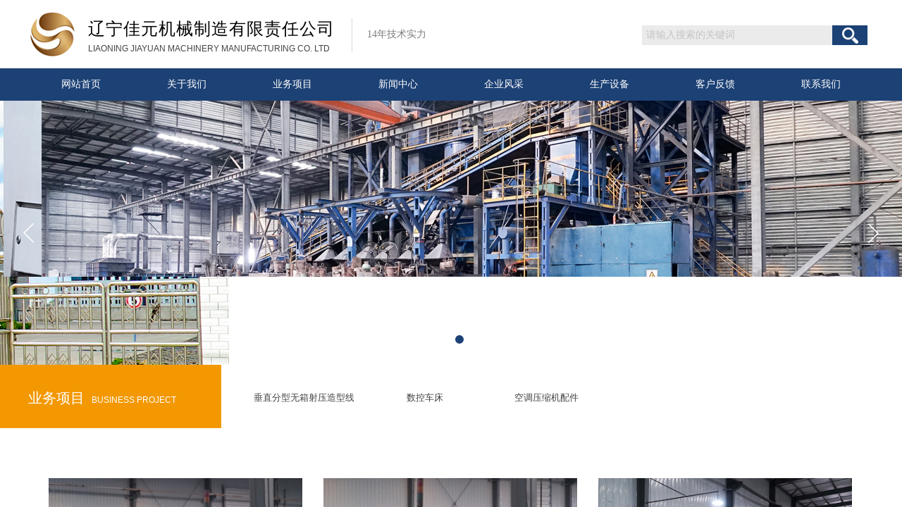

--- FILE ---
content_type: text/html; charset=utf-8
request_url: http://www.lnjyjx.com/page38.html?product_category=6&brd=1
body_size: 18222
content:
<!DOCTYPE html PUBLIC "-//W3C//DTD XHTML 1.0 Transitional//EN" "http://www.w3.org/TR/xhtml1/DTD/xhtml1-transitional.dtd">
<html xmlns="http://www.w3.org/1999/xhtml" lang="zh-Hans" >
	<head>
		<meta http-equiv="X-UA-Compatible" content="IE=Edge,chrome=1" />
	<meta name="viewport" content="width=1200" />	<meta http-equiv="Content-Type" content="text/html; charset=utf-8" />
		<meta name="format-detection" content="telephone=no" />
	     <meta http-equiv="Cache-Control" content="no-transform"/> 
     <meta http-equiv="Cache-Control" content="no-siteapp"/>
	<title>辽宁佳元机械制造有限责任公司【官网】</title>
	<meta name="keywords"  content="辽宁佳元机械|辽宁铸造|数控车床|辽宁铸造造型线" />
	<meta name="description" content="辽宁佳元机械制造有限责任公司成立于2006年，位于东北重工业基地辽宁省营口市。根据发展的需要，2014年又在营口市西市区沿海产业基地征地50亩，投资9800万元，建成了现代化的工业厂房，是集机械加工和铸造等为一体的现代化的机械制造类民营企业。公司技术和研发实力雄厚，设备先进，生产能力强。目前拥有迪沙垂直铸造生产线、中频电炉、加工中心，数控车床等各类设备300余台/套。年产量可达12000吨/年，产值1.2亿元，是营口地区同类型企业中的标杆性企业。" />
    
                
		<meta property="og:image" content="https://aosspic10001.websiteonline.cn/pmobb5b67/image/01.ico">
		<link rel="shortcut icon" href="https://aosspic10001.websiteonline.cn/pmobb5b67/image/01.ico" type="image/x-icon" />
	<link rel="Bookmark" href="https://aosspic10001.websiteonline.cn/pmobb5b67/image/01.ico" />
		

		<link href="http://static.websiteonline.cn/website/template/default/css/default.css?v=17534100" rel="stylesheet" type="text/css" />
<link href="http://www.lnjyjx.com/template/default/css/font/font.css?v=15750090" rel="stylesheet" type="text/css" />
<link href="http://www.lnjyjx.com/template/default/css/wpassword/iconfont.css?v=17496248" rel="stylesheet" type="text/css" />
<link href="http://static.websiteonline.cn/website/plugin/media/css/media.css?v=14077216" rel="stylesheet" type="text/css" />
<link href="http://static.websiteonline.cn/website/plugin/title/css/title.css?v=17083134" rel="stylesheet" type="text/css" />
<link href="http://static.websiteonline.cn/website/plugin/sitesearch/css/sitesearch.css?v=16861948" rel="stylesheet" type="text/css" />
<link href="http://static.websiteonline.cn/website/plugin/unslider/css/unslider.css?v=16086236" rel="stylesheet" type="text/css" />
<link href="http://static.websiteonline.cn/website/plugin/product_category/css/product_category.css?v=14937940" rel="stylesheet" type="text/css" />
<style type="text/css">.prop_rotate_angle sup,.prop_rotate_angle .posblk-deg{font-size:11px; color:#CDCDCD; font-weight:normal; font-style:normal; }ins#qiao-wrap{height:0;} #qiao-wrap{display:block;}
</style> 
</head>
<body  >
<input type="hidden" value="2" name="_user_level_val" />
								<script type="text/javascript" language="javascript" src="http://static.websiteonline.cn/website/script/??libsjq.js,jquery.custom.js,jquery.lazyload.js,jquery.rotateutility.js,lab.js,wopop_all.js,jquery.cookie.js,jquery.simplemodal.js,fullcollumn.js,objectFitPolyfill.min.js,ierotate.js,effects/velocity.js,effects/velocity.ui.js,effects/effects.js,fullpagescroll.js,common.js,heightAdapt.js?v=17573096"></script>
<script type="text/javascript" language="javascript" src="http://static.websiteonline.cn/website/plugin/??new_navigation/js/overall.js,new_navigation/styles/hs9/init.js,media/js/init.js,sitesearch/js/init.js,unslider/js/init.js,product_category/js/overall.js,product_category/styles/hs9/init.js?v=17636160"></script>
	<script type="text/javascript" language="javascript">
    			var webmodel = {};
	        
    wp_pages_global_func($.extend({
        'isedit': '0',
        'islogin': '0',
        'domain': 'pmobb5b67',
        'p_rooturl': 'http://www.lnjyjx.com',
        'static_rooturl': 'http://static.websiteonline.cn/website',
        'interface_locale': "zh_CN",
        'dev_mode': "0",
        'getsession': ''
    }, {"phpsessionid":"","punyurl":"http:\/\/www.lnjyjx.com","curr_locale":"zh_CN","mscript_name":"","converted":false}));
    
	</script>

<link href="http://www.lnjyjx.com/8b82187c559f2234229dc513f41593ef.cssx" rel="stylesheet" /><div id="page_set_css">
</div><input type="hidden" id="page_id" name="page_id" value="38" rpid="38">
<div id="scroll_container" class="scroll_contain" style="">
	    	<div id="scroll_container_bg" style="background-repeat:no-repeat;background-position:center top;">&nbsp;</div>
<script>
initScrollcontainerHeight();	
</script>
     <div id="overflow_canvas_container">        <div id="canvas" style=" margin: 0 auto;width:1200px;background-position:center top;background-repeat:no-repeat;height:1972px">
    <div id="layerBC63B6D52E4F8758AD4658758558A2FC" class="full_column"   style="width:1200px;position:absolute;top:0px;height:143px;z-index:106;">
    <div class="full_width " style="position:absolute;height:143px;background-color:transparent;background:;background-repeat:repeat-x;background-image:url('https://aosspic10001.websiteonline.cn/pmobb5b67/image/02.jpg');">		
    </div>
			<div class="full_content" style="width:1200px; position:absolute;left:0;top:0;margin-left: 0px;;height:143px;">
								<div id='layer2B98EEAE0CBA7B8833664DB546CD8136' type='new_navigation'  class='cstlayer' style='left: 0px; top: 97px; position: absolute; z-index: 104; width: 1200px; height: 46px; '  mid=""  fatherid='layerBC63B6D52E4F8758AD4658758558A2FC'    deg='0'><div class="wp-new_navigation_content" style="border-color: transparent; border-width: 0px; width: 1200px; border-style: solid; padding: 0px; display: block; overflow: visible; height: auto;;display:block;overflow:hidden;height:0px;" type="0">
<script type="text/javascript"> 
		
		$("#layer2B98EEAE0CBA7B8833664DB546CD8136").data("m_show", '');
	</script>
<div skin="hs9" class="nav1 menu_hs9" ishorizon="1" colorstyle="black" direction="0" more="更多" moreshow="0" morecolor="darkorange" hover="0" hover_scr="0" submethod="0" umenu="0" dmenu="0" sethomeurl="http://www.lnjyjx.com/page1.html" smcenter="0">
		<ul id="nav_layer2B98EEAE0CBA7B8833664DB546CD8136" class="navigation"  style="width:auto;"  >
		<li style="width:12.5%;box-sizing:border-box;z-index:2;"  class="wp_subtop"  pid="1" ><a class="  "  href="http://www.lnjyjx.com"><span style="display:block;overflow:hidden;">网站首页</span></a></li><li style="width:12.5%;box-sizing:border-box;z-index:2;"  class="wp_subtop"  pid="25" ><a class="  "  href="http://www.lnjyjx.com/page25.html"><span style="display:block;overflow:hidden;">关于我们</span></a></li><li style="width:12.5%;box-sizing:border-box;z-index:2;"  class="wp_subtop"  pid="38" ><a class="  "  href="http://www.lnjyjx.com/page38.html"><span style="display:block;overflow:hidden;">业务项目</span></a></li><li style="width:12.5%;box-sizing:border-box;z-index:2;"  class="wp_subtop"  pid="37" ><a class="  "  href="http://www.lnjyjx.com/page37.html"><span style="display:block;overflow:hidden;">新闻中心</span></a></li><li style="width:12.5%;box-sizing:border-box;z-index:2;"  class="wp_subtop"  pid="9" ><a class="  "  href="http://www.lnjyjx.com/page9.html"><span style="display:block;overflow:hidden;">企业风采</span></a></li><li style="width:12.5%;box-sizing:border-box;z-index:2;"  class="wp_subtop"  pid="33" ><a class="  "  href="http://www.lnjyjx.com/page33.html"><span style="display:block;overflow:hidden;">生产设备</span></a></li><li style="width:12.5%;box-sizing:border-box;z-index:2;"  class="wp_subtop"  pid="34" ><a class="  "  href="http://www.lnjyjx.com/page34.html"><span style="display:block;overflow:hidden;">客户反馈</span></a></li><li style="width:12.5%;box-sizing:border-box;z-index:2;"  class="wp_subtop"  pid="36" ><a class="  "  href="http://www.lnjyjx.com/page36.html"><span style="display:block;overflow:hidden;">联系我们</span></a></li>	</ul>
</div>

<script type="text/javascript"> 
				$("#layer2B98EEAE0CBA7B8833664DB546CD8136").data("datasty_", '@charset "utf-8";  #nav_layer2B98EEAE0CBA7B8833664DB546CD8136, #nav_layer2B98EEAE0CBA7B8833664DB546CD8136 ul {padding:0; margin:0; list-style:none; }  #nav_layer2B98EEAE0CBA7B8833664DB546CD8136 {padding-left:15px; padding-right:15px;position:relative; background-position:top left;background-repeat:repeat-x;background-color:transparent;background-image:url("http://static.websiteonline.cn/website/plugin/new_navigation/styles/hs9/dbj.jpg");line-height:50px;height:50px; }  #nav_layer2B98EEAE0CBA7B8833664DB546CD8136 li.wp_subtop {text-align:center;float:left; height:50px;line-height:50px;background-image:url(http://static.websiteonline.cn/website/plugin/new_navigation/view/images/png_bg.png);background-color:transparent;background-position:top left;background-repeat:repeat;}  #nav_layer2B98EEAE0CBA7B8833664DB546CD8136 li.wp_subtop:hover{text-align:center; background-color:transparent;background-position:top left;height:50px;line-height:50px; background-image:url("http://static.websiteonline.cn/website/plugin/new_navigation/styles/hs9/dhover.jpg");background-repeat:repeat-x;}  #nav_layer2B98EEAE0CBA7B8833664DB546CD8136 li.wp_subtop>a {white-space: nowrap;overflow:hidden;padding-left:15px;padding-right:15px;text-align:center;display:block;  font-family:arial; font-size:14px; color:#FFFFFF; text-decoration:none; font-weight:normal;font-style:normal;}  #nav_layer2B98EEAE0CBA7B8833664DB546CD8136 li.wp_subtop>a:hover{color:#333333;text-align:center;font-family:arial; font-size:14px; font-weight:normal;font-style:normal;}  #nav_layer2B98EEAE0CBA7B8833664DB546CD8136 ul{display:none;width:100%;position:absolute; top:38px; left:-9999px;background-image:url(http://static.websiteonline.cn/website/plugin/new_navigation/view/images/png_bg.png);background-repeat:repeat;background-color:transparent;background-position:top left;padding-bottom:3px;padding-top:3px;}  #nav_layer2B98EEAE0CBA7B8833664DB546CD8136 ul li{text-align:center;float:left; background-color:#fbfbfb;background-position:top left;background-repeat:repeat;background-image:url(http://static.websiteonline.cn/website/plugin/new_navigation/view/images/png_bg.png);height:25px;line-height:25px;font-weight:normal;}  #nav_layer2B98EEAE0CBA7B8833664DB546CD8136 ul li:hover{text-align:center;  background-position:top left;background-repeat:repeat;background-image:url(http://static.websiteonline.cn/website/plugin/new_navigation/view/images/png_bg.png);background-color:#2f2f2f;height:25px;line-height:25px;}  #nav_layer2B98EEAE0CBA7B8833664DB546CD8136 ul li a {white-space: nowrap;color:#666666;text-align:center;float:left; display:block; padding:0 10px 0 10px; font-family:arial; font-size:12px; text-decoration:none; font-weight:normal;font-style:normal;}  #nav_layer2B98EEAE0CBA7B8833664DB546CD8136 ul li a:hover{color:#fff;text-align:center;float:left; padding:0 10px 0 10px; font-family:arial; font-size:12px; text-decoration:none; font-weight:normal;font-style:normal;}  #nav_layer2B98EEAE0CBA7B8833664DB546CD8136 li ul.floatRight li {float:right;}  #nav_layer2B98EEAE0CBA7B8833664DB546CD8136 ul ul {background-image:url(http://static.websiteonline.cn/website/plugin/new_navigation/view/images/png_bg.png);}');
		$("#layer2B98EEAE0CBA7B8833664DB546CD8136").data("datastys_", '#nav_layer2B98EEAE0CBA7B8833664DB546CD8136{background-color:transparent;} #nav_layer2B98EEAE0CBA7B8833664DB546CD8136{background-image:url(http://static.websiteonline.cn/website/plugin/new_navigation/view/images/png_bg.png);} #nav_layer2B98EEAE0CBA7B8833664DB546CD8136{background:;} #nav_layer2B98EEAE0CBA7B8833664DB546CD8136{height:46px;} #nav_layer2B98EEAE0CBA7B8833664DB546CD8136 li.wp_subtop{height:46px;} #nav_layer2B98EEAE0CBA7B8833664DB546CD8136 li.wp_subtop{line-height:46px;} #nav_layer2B98EEAE0CBA7B8833664DB546CD8136 li.wp_subtop>a{font-family:Microsoft YaHei;} #nav_layer2B98EEAE0CBA7B8833664DB546CD8136 li.wp_subtop:hover{height:46px;} #nav_layer2B98EEAE0CBA7B8833664DB546CD8136 li.wp_subtop:hover{line-height:46px;} #nav_layer2B98EEAE0CBA7B8833664DB546CD8136 li.wp_subtop>a:hover{font-family:Microsoft YaHei;} #nav_layer2B98EEAE0CBA7B8833664DB546CD8136 li.wp_subtop:hover{background-image:url(http://static.websiteonline.cn/website/plugin/new_navigation/view/images/png_bg.png);}  #nav_layer2B98EEAE0CBA7B8833664DB546CD8136 li.wp_subtop>a:hover{color:#ffffff;} #nav_layer2B98EEAE0CBA7B8833664DB546CD8136 li.wp_subtop:hover{background:transparent;} #nav_layer2B98EEAE0CBA7B8833664DB546CD8136 li.wp_subtop:hover{background-color:#103a76;}');
	
		</script>

<script type="text/javascript">
function wp_get_navstyle(layer_id,key){
		var navStyle = $.trim($("#"+layer_id).data(key));
		return navStyle;	
	
}	
richtxt('layer2B98EEAE0CBA7B8833664DB546CD8136');
</script><script type="text/javascript">
layer_new_navigation_hs9_func({"isedit":false,"layer_id":"layer2B98EEAE0CBA7B8833664DB546CD8136","menustyle":"hs9"});
layer2B98EEAE0CBA7B8833664DB546CD8136_liHoverCallBack;
</script>

</div>
<script type="text/javascript">
 $(function(){
	layer_new_navigation_content_func({"isedit":false,"layer_id":"layer2B98EEAE0CBA7B8833664DB546CD8136","menustyle":"hs9","addopts":{"padding-left":"0","padding-right":"0"}});
});
</script>

</div><script>				 $('#layer2B98EEAE0CBA7B8833664DB546CD8136').triggerHandler('layer_ready');</script><div id='layer12901CE1E68B6A1B0F263F361A0D1201' type='media'  class='cstlayer' style='left: 0px; top: 15px; position: absolute; z-index: 101; width: 68px; height: 68px; '  mid=""  fatherid='layerBC63B6D52E4F8758AD4658758558A2FC'    deg='0'><script>
create_pc_media_set_pic('layer12901CE1E68B6A1B0F263F361A0D1201',false);
</script>
<div class="wp-media_content"  style="overflow: hidden; width: 68px; height: 68px;" type="0">
<div class="img_over"  style='overflow: hidden; border-color: transparent; border-width: 0px; position: relative; width: 68px; height: 68px;'>

<div class="imgloading" style="z-index:100;"> </div>
<img  id="wp-media-image_layer12901CE1E68B6A1B0F263F361A0D1201" onerror="set_thumb_layer12901CE1E68B6A1B0F263F361A0D1201(this);" onload="set_thumb_layer12901CE1E68B6A1B0F263F361A0D1201(this);" class="paragraph_image"  type="zoom" src="https://aosspic10001.websiteonline.cn/pmobb5b67/image/01.jpg" style="width: 68px; height: 68px;;" />
</div>

</div>
<script>
(function(){
		layer_media_init_func('layer12901CE1E68B6A1B0F263F361A0D1201',{"isedit":false,"has_effects":false});
})()
</script>
</div><script>				 $('#layer12901CE1E68B6A1B0F263F361A0D1201').triggerHandler('layer_ready');</script><div id='layer31DC5EAB181566DBA351C56744AF0E2D' type='title'  class='cstlayer' style='left: 85px; top: 21.5px; position: absolute; z-index: 102; width: 360px; height: 55px; '  mid=""  fatherid='layerBC63B6D52E4F8758AD4658758558A2FC'    deg='0'><div class="wp-title_content" style="overflow-wrap: break-word; padding: 0px; border-color: transparent; border-width: 0px; height: 55px; width: 360px; display: block;"><p style=""><span style="font-family: &quot;Microsoft YaHei&quot;; font-size: 24px; color: rgb(67, 67, 67); line-height: 180%;"><span style="line-height: 160%; color: rgb(0, 0, 0); letter-spacing: 1px;">辽宁佳元机械制造有限责任公司</span><br></span><span style="font-family: arial; text-transform: uppercase; color: rgb(67, 67, 67); line-height: 160%;">Liaoning Jiayuan Machinery Manufacturing Co. LTD</span></p></div>
<script type="text/javascript">
$(function(){
	$('.wp-title_content').each(function(){
		if($(this).find('div').attr('align')=='justify'){
			$(this).find('div').css({'text-justify':'inter-ideograph','text-align':'justify'});
		}
	})	
})
</script>

</div><script>				 $('#layer31DC5EAB181566DBA351C56744AF0E2D').triggerHandler('layer_ready');</script><div id='layer8F3F725AC86CB511DA1957A267DD80E4' type='line'  class='cstlayer' style='left: 447px; top: 25.5px; position: absolute; z-index: 100; width: 24px; height: 47px; '  mid=""  fatherid='layerBC63B6D52E4F8758AD4658758558A2FC'    deg='0'><div class="wp-line_content" style="padding: 0px; border-color: transparent; border-width: 0px; overflow: hidden; width: 24px; height: 47px;"><div class="wpline-wrapper vertical-solid"></div><script language="javascript">
</script></div></div><script>				 $('#layer8F3F725AC86CB511DA1957A267DD80E4').triggerHandler('layer_ready');</script><div id='layer919031C2652978EC2EC54C6A3A261B57' type='sitesearch'  class='cstlayer' style='left: 871px; top: 36px; position: absolute; z-index: 111; width: 320px; height: 32px; '  mid=""  fatherid='layerBC63B6D52E4F8758AD4658758558A2FC'    deg='0'><div class="wp-sitesearch_content" style="overflow-wrap: break-word; padding: 0px; border-color: transparent; border-width: 0px; width: 320px; height: 32px; border-style: solid;">
	<div class="wp-sitesearch_container" skin="skin5" type="all" opn="0">
		<script type="text/javascript">
	
</script>

<div class="searchbox">
    <div class="ninputs">
        <input type="text" class="searchbox_txt" name="keywords" value="请输入搜索的关键词" >
        <input type="hidden" name="searchcontent" value="product"/>
    </div>
    <div class="sright"> <div class="searchbox_btn" id='searchbox_btn'>&nbsp;</div></div>
	</div>


<script language="javascript">	
$('#layer919031C2652978EC2EC54C6A3A261B57').layer_ready(function(){
	var dom=$("#layer919031C2652978EC2EC54C6A3A261B57");
        var this_txt_height =  dom.find('.searchbox_txt').outerHeight(true);
        dom.find('.searchbox_btn').css({'height':this_txt_height});
                var width_xz=0;
	if($.browser.msie && $.browser.version>=9){ width_xz=4;}
        dom.find('.searchbox').css({'width':dom.width()});
        dom.find('.searchbox_txt').css({'width':(dom.width()-dom.find('.searchbox_btn').outerWidth(true)-width_xz-(dom.find('.searchbox_txt').outerWidth(true)-dom.find('.searchbox_txt').width()))+'px'});
         //key hide show
        dom.find(".searchbox_txt").click(function () {
             if ($(this).val() == "请输入搜索的关键词") {
                 $(this).attr("value","");
             }
        });
        dom.find(".searchbox_txt").blur(function () {
            if ($(this).val() == "") {
                $(this).attr('value','请输入搜索的关键词')
            }
        });
        });
</script>
            <div class="searchtype" style='display:none;' >
			<input type="radio" name="c_layer919031C2652978EC2EC54C6A3A261B57" value="title"  class="catetype"/><span class="s_title">名称</span><input type="radio" name="c_layer919031C2652978EC2EC54C6A3A261B57" value="intro" class="catetype"/><span  class="s_description">描述</span><input type="radio" name="c_layer919031C2652978EC2EC54C6A3A261B57" value="content" class="catetype"/><span  class="s_content">内容</span>		</div>
	</div>

<script language="javascript">
var wp_productsearchcache = null;
$('body').data('wp_searchcache',wp_productsearchcache);
(function(){
var urldata = null;
var param={"layer_id":"layer919031C2652978EC2EC54C6A3A261B57","skin":"skin5","article_page":"41","product_page":"40","payknow_page":-1,"article_pageres":"-1","product_pageres":"-1","openArticleUrl":0,"openPayknowUrl":0,"search_type":0,"sswitch":"1","wordsplist":"0","openProductUrl":0,"search_listNum":"10","extend_content":{"mode":"skins","skin":"skin5","sshinput_txtcolor":"#c3c3c3","sshinputborder_txtcolor":"transparent","sshinputborder_txtsize":"0","sshbtn_bg_hover":"bg0.jpg","sshkeytop_txtsize":"3","ssheight_txtsize":"26","ssbtnheight_txtsize":"28","ssbtnwidth_txtsize":"50","sshinput_txtfamily":"Microsoft YaHei","sshbtn_txtfamily":"SimSun","sshkey_txtfamily":"Microsoft YaHei","sitesearchshow":"0","sshinput_txtsize":"14","sshbtn_txtsize":"14","sshbtnborder_txtsize":"0","sshkey_txtsize":"12","sshkeyword_txtsize":"12","sitesearchbuttext":"\u641c\u7d22","ssbeijing_txtcolor":"#ebebeb","sshbtn_txtcolor":"#5A5A5A","sshbtnborder_txtcolor":"#5A5A5A","sshbtn_bgcolor_txtcolor":"#5A5A5A","sshbtn_bgcolor_hover_txtcolor":"#5A5A5A","sshkey_txtcolor":"#5A5A5A","sshkey_hover_txtcolor":"#5A5A5A","sshinput_txtbold":"normal","sshbtn_txtbold":"normal","sshkey_txtbold":"normal","sshbtn_bg_txtcolor":"https:\/\/aosspic10001.websiteonline.cn\/pmobb5b67\/image\/03.jpg","sshbtn_bg_hover_txtcolor":"https:\/\/aosspic10001.websiteonline.cn\/pmobb5b67\/image\/03.jpg","sshbtn_bigbg_txtcolor":"https:\/\/static.websiteonline.cn\/website\/plugin\/sitesearch\/styles\/skin6\/bg.jpg","sshinput_txttip":"\u8bf7\u8f93\u5165\u641c\u7d22\u7684\u5173\u952e\u8bcd"},"sshdefalutshow":"0","langs":{"Search Pro":"\u4ea7\u54c1","Search Result":"\u641c\u7d22\u7ed3\u679c\u9875\u9762","Name":"\u540d\u79f0","Description":"\u63cf\u8ff0","Search Art":"\u6587\u7ae0","Search Title":"\u6807\u9898","Search Summary":"\u6458\u8981"},"editmode":0};
var $curlayer = $('#layer919031C2652978EC2EC54C6A3A261B57');
$curlayer.mod_property({"extend_content":{"mode":"skins","skin":"skin5","sshinput_txtcolor":"#c3c3c3","sshinputborder_txtcolor":"transparent","sshinputborder_txtsize":"0","sshbtn_bg_hover":"bg0.jpg","sshkeytop_txtsize":"3","ssheight_txtsize":"26","ssbtnheight_txtsize":"28","ssbtnwidth_txtsize":"50","sshinput_txtfamily":"Microsoft YaHei","sshbtn_txtfamily":"SimSun","sshkey_txtfamily":"Microsoft YaHei","sitesearchshow":"0","sshinput_txtsize":"14","sshbtn_txtsize":"14","sshbtnborder_txtsize":"0","sshkey_txtsize":"12","sshkeyword_txtsize":"12","sitesearchbuttext":"\u641c\u7d22","ssbeijing_txtcolor":"#ebebeb","sshbtn_txtcolor":"#5A5A5A","sshbtnborder_txtcolor":"#5A5A5A","sshbtn_bgcolor_txtcolor":"#5A5A5A","sshbtn_bgcolor_hover_txtcolor":"#5A5A5A","sshkey_txtcolor":"#5A5A5A","sshkey_hover_txtcolor":"#5A5A5A","sshinput_txtbold":"normal","sshbtn_txtbold":"normal","sshkey_txtbold":"normal","sshbtn_bg_txtcolor":"https:\/\/aosspic10001.websiteonline.cn\/pmobb5b67\/image\/03.jpg","sshbtn_bg_hover_txtcolor":"https:\/\/aosspic10001.websiteonline.cn\/pmobb5b67\/image\/03.jpg","sshbtn_bigbg_txtcolor":"https:\/\/static.websiteonline.cn\/website\/plugin\/sitesearch\/styles\/skin6\/bg.jpg","sshinput_txttip":"\u8bf7\u8f93\u5165\u641c\u7d22\u7684\u5173\u952e\u8bcd"}});
param['wp_productsearchcache']=wp_productsearchcache;

var searchFlag = 4;

layer_sitesearch_init_func(param,urldata,searchFlag);
})()
</script>
</div>
</div><script>				 $('#layer919031C2652978EC2EC54C6A3A261B57').triggerHandler('layer_ready');</script><div id='layer04D02A339A606A9B6B0508433676EB0F' type='title'  class='cstlayer' style='left: 481px; top: 39px; position: absolute; z-index: 103; width: 101px; height: 20px; '  mid=""  fatherid='layerBC63B6D52E4F8758AD4658758558A2FC'    deg='0'><div class="wp-title_content" style="overflow-wrap: break-word; padding: 0px; border-color: transparent; border-width: 0px; height: 20px; width: 101px; display: block;"><span style="font-family: &quot;Microsoft YaHei&quot;; color: rgb(126, 123, 123); font-size: 14px;">14年技术实力</span></div>

</div><script>				 $('#layer04D02A339A606A9B6B0508433676EB0F').triggerHandler('layer_ready');</script>                                
                                <div class="fullcontent_opacity" style="width: 100%;height: 100%;position: absolute;left: 0;right: 0;top: 0;display:none;"></div>
			</div>
</div>
<script>
        $(".content_copen").live('click',function(){
        $(this).closest(".full_column").hide();
    });
	var $fullwidth=$('#layerBC63B6D52E4F8758AD4658758558A2FC .full_width');
	$fullwidth.css({left:0-$('#canvas').offset().left+$('#scroll_container').offset().left-$('#scroll_container').scrollLeft()-$.parseInteger($('#canvas').css("borderLeftWidth")),width:$('#scroll_container_bg').width()});
	$(function () {
				var videoParams={"id":"layerBC63B6D52E4F8758AD4658758558A2FC","bgauto":null,"ctauto":null,"bVideouse":null,"cVideouse":null,"bgvHeight":null,"bgvWidth":null};
		fullcolumn_bgvideo_init_func(videoParams);
                var bgHoverParams={"full":{"hover":null,"opacity":null,"bg":"transparent","id":"layerBC63B6D52E4F8758AD4658758558A2FC","bgopacity":null,"zindextopcolorset":""},"full_con":{"hover":null,"opacity":null,"bg":null,"id":"layerBC63B6D52E4F8758AD4658758558A2FC","bgopacity":null}};
		fullcolumn_HoverInit(bgHoverParams);
        });
</script>


<div id='layerCE2092F8BB7C64B7708F7BF072A095DA' type='unslider'  class='cstlayer' style='left: 0px; top: 143px; position: absolute; z-index: 105; width: 1200px; height: 375px; '  mid=""    deg='0'><style>
#layerCE2092F8BB7C64B7708F7BF072A095DAhtml5zoo-1{
	margin:0 auto;
}
</style>
<div id="layerCE2092F8BB7C64B7708F7BF072A095DA_content" class="wp-unslider_content" style="overflow: hidden; border: none; left: -331.5px; width: 1863px; height: 375px; position: absolute;">
<script type="text/javascript">
	 
</script>

<!-- loop star -->
<div id="layerCE2092F8BB7C64B7708F7BF072A095DAhtml5zoo-1">
    <ul class="html5zoo-slides" style="display:none;">
  
        <li><img alt="" src="https://aosspic10001.websiteonline.cn/pmobb5b67/image/29.jpg" class="html5lightbox" /></a></li>
  
        <li><img alt="" src="https://aosspic10001.websiteonline.cn/pmobb5b67/image/30.jpg" class="html5lightbox" /></a></li>
    </ul>
</div>
<!-- loop end -->

<script language="javascript">
(function(){
		var layerparams={"layerid":"layerCE2092F8BB7C64B7708F7BF072A095DA","pstyle":"none","plborder_size":null,"interval":3000,"autoplays":"true","title_size":40,"title_family":"SimSun","title_color":"#fff","easing":"slide","show_title":"1","show_nav":"1","navigation_style":"01","navbg_hover_color":"#1c4175","nav_margin_bottom_size":"25","nav_arrow":"1","arrow_left":"template\/default\/images\/left_arrow.png","arrow_right":"template\/default\/images\/right_arrow.png","nav_margin_left_size":"25","nav_margin_right_size":"25","skin":"02","default_show":"1","hover_show":"0","pauseonmouseover":"1","nav_arrow_w_size":"32","nav_arrow_h_size":"32","iconstyle":"01","nav_height_size":"2","wsize":null,"editMode":false,"unslideradapt":null};
	layer_unslider_init_func(layerparams);
})()  
</script>
</div>
</div><script>				 $('#layerCE2092F8BB7C64B7708F7BF072A095DA').triggerHandler('layer_ready');</script><div id="layerF8B1DF8B6B3F2972082DE78F36CBE11B" class="full_column"   style="width:1200px;position:absolute;top:518px;height:90px;z-index:112;">
    <div class="full_width " style="position:absolute;height:90px;background-color:transparent;background:;background-position:center top;background-repeat:no-repeat;background-image:url('https://aosspic10001.websiteonline.cn/pmobb5b67/image/32.jpg');">		
    </div>
			<div class="full_content" style="width:1200px; position:absolute;left:0;top:0;margin-left: 0px;;height:90px;">
								<div id='layer26F3F942EED1E669F4FC1A7350BCAEBC' type='title'  class='cstlayer' style='left: 0px; top: 32.5px; position: absolute; z-index: 114; width: 252px; height: 29px; '  mid=""  fatherid='layerF8B1DF8B6B3F2972082DE78F36CBE11B'    deg='0'><div class="wp-title_content" style="overflow-wrap: break-word; padding: 0px; border-color: transparent; border-width: 0px; height: 29px; width: 252px; display: block;"><p style=""><span style="font-family: &quot;Microsoft YaHei&quot;; font-size: 20px; color: rgb(255, 255, 255); line-height: 160%;"><span style="line-height: 180%; font-size: 20px; color: rgb(255, 255, 255);"><span style="font-size: 20px; color: rgb(255, 255, 255);">业务项目&nbsp;&nbsp;</span></span></span><span style="font-family: arial; font-size: 12px; color: rgb(255, 255, 255); text-transform: uppercase; line-height: 180%;">Business project</span></p></div>

</div><script>				 $('#layer26F3F942EED1E669F4FC1A7350BCAEBC').triggerHandler('layer_ready');</script><div id='layer737B96E63E0F0DA5648D4534FDBDB85A' type='product_category'  class='cstlayer' style='left: 290px; top: 24px; position: absolute; z-index: 116; width: 546px; height: 46px; '  mid=""  fatherid='layerF8B1DF8B6B3F2972082DE78F36CBE11B'    deg='0'><script type="text/javascript">

function wp_showdefaultHoverCss(layer_id){
	var layertype=$('#'+layer_id).attr('type');
	if(layertype && window['wp_showdefaultHoverCss_'+layertype]){
		return window['wp_showdefaultHoverCss_'+layertype](layer_id);
	}
	return false;
}

function wp_showdefaultHoverCss_product_category(layer_id)
{
	var plugin_name=$("#"+layer_id).attr('type');
	var hover=$("#"+layer_id).find('.nav1').attr('hover');
	var skinname=$("#"+layer_id).find('.nav1').attr('skin');
    var hover_set = $("#"+layer_id).find('.nav1').attr('hover_set');
    var pro_cateid = $("#"+layer_id).find('.nav1').attr('pro_cateid');
	if(skinname=='vertical_vs10_1'){
		return;
	}
    if(hover!=1){
        return;
    }
    if(hover == 1 && hover_set == 2 && !pro_cateid){
        return;
    }

	wp_getdefaultHoverCss(layer_id);
	var n=0;
	
	if(plugin_name=='new_navigation'){
		var page_id=$("#page_id").val();
                var rootpid=$("#page_id").attr("rpid")*1;
	}else{
		var page_id=$('#'+layer_id+'').find(".default_pid").html();
		if(page_id==0 || page_id.length==0){
			page_id=$('#nav_'+layer_id+'').children('li:first').attr('pid');	
		}
	}
 
	$('#nav_'+layer_id+'').children('li').each(function(){
		var type_pid=$(this).attr('pid');		
		if(type_pid==page_id){
			$(this).addClass("lihover").children('a').addClass("ahover");
 
		}else if(type_pid==rootpid){
                    $(this).addClass("lihover").children('a').addClass("ahover");
 
           }
 
		if(window.location.href == $(this).find("a").attr("href") || window.location.href == $(this).find("a").attr("href")+"&brd=1"){  $(this).addClass("lihover").children('a').addClass("ahover"); }
		n++;
	});
	
	if(!$('#nav_'+layer_id+'').children('li.lihover').length){
		$('#nav_'+layer_id+' ul').children('li').each(function(){
			var lochref=window.location.href.replace(/^https?:/,'').replace(/&brd=1$/,'');
			var subahref= $(this).find('a').attr("href").replace(/^https?:/,'').replace(/&brd=1$/,'');
			if(lochref == subahref || lochref ==subahref+"&brd=1"){ 
				$(this).parents(".wp_subtop").addClass("lihover").children('a').addClass("ahover"); 
				return;
			}
		})
	}
 
	if(hover==1){        
		if($('#nav_'+layer_id+'').children('li').children('a.ahover').length<1){
			$('#nav_'+layer_id+'').children('li:first').addClass("lihover").children('a').addClass("ahover");
		} 	 
	}
}
var wp_showdefaultHoverCss_layer737B96E63E0F0DA5648D4534FDBDB85A=wp_showdefaultHoverCss;
function wp_addMoreButton(layer_id){
	var layertype=$('#'+layer_id).attr('type');
	if(layertype && window['wp_addMoreButton_'+layertype]){
		return window['wp_addMoreButton_'+layertype](layer_id);
	}
	return false;
}
function wp_addMoreButton_product_category(layer_id)
{
	var firstLiTop = 0;
	var hasMore = false;
	$('#nav_'+layer_id).children('li.wp_subtop').each(function(i){
		if(i == 0) {firstLiTop = $(this).offset().top;return true;}	
		if($(this).offset().top > firstLiTop)
		{
			$('#'+layer_id).data('hasMore','yes');//配置逻辑获取
			var more = $.trim($('#'+layer_id).children('.wp-product_category_content').children('.nav1').attr('more'));
			var doms = $(this).prev().prev().nextAll().clone();
			var objA = $(this).prev().children('a');
			if(objA.children('span').length > 0) objA.children('span').html(more);
			else objA.html(more);

			if(objA.hasClass('sub'))
			{
				objA.next('ul').empty();
				doms.appendTo(objA.next('ul'));
			}
			else
			{
				objA.after('<ul></ul>');
				doms.appendTo(objA.next('ul'));
				objA.addClass('sub');
			}
				
			$(this).prev().nextAll().remove();
			objA.next('ul').children('li').removeClass('wp_subtop');
			hasMore = true;

			objA.attr('href','javascript:void(0);');
			
			//点击"更多"弹出全站导航
			if($("#"+layer_id).find('.nav1').attr('moreshow') == 1)
			{
				objA.click(function (e){
					$('#'+layer_id).find('#basic-modal-content_'+layer_id).modal({
						containerId:'wp-product_category-simplemodal-container_'+layer_id,
						zIndex:9999,
						close:false,
						onOpen:function(dialog){
							dialog.overlay.fadeIn('slow', function(){
								dialog.container.slideDown('slow',function(){
									dialog.data.fadeIn('slow','swing',function(){
										$('.wp_menus').not('.wp_thirdmenu0').each(function(){
											var left = $(this).parent().parent().children('a').eq(0).outerWidth()+5;
											$(this).css({position:'relative',left:left+'px'});
										});
									});
								});
							});
						},
						onClose:function(dialog){
							dialog.data.fadeOut('slow',function (){
								dialog.container.slideUp('slow', function () {
									dialog.overlay.fadeOut('slow', function () {
										$.modal.close();
									});
								});
							});
						}
					});
					return false;
				});
			}
			return false;
		}
	});
	if(!hasMore) $('#'+layer_id).data('hasMore','no');
	wp_showdefaultHoverCss(layer_id);
}

//编辑模式水平拖动动态刷新修改More按钮
function wp_updateMoreButton(layer_id)
{
	var $layer = $('#'+layer_id);
	var $nav1 = $layer.children('.wp-product_category_content').children('.nav1');
	var tmp_css = $.trim($("#datastys_"+layer_id).text());
	var tmp_cssa = $.trim($("#datasty_"+layer_id).text());
	$.post(parseToURL("product_category","refreshNavigator",{menustyle:$.trim($nav1.attr('skin')),saveCss:'yes',page_id:$("#page_id").val(),blockid:layer_id,typeval:$.trim($layer.find(".wp-product_category_content").attr('type')),colorstyle:$.trim($nav1.attr('colorstyle')),direction:$.trim($nav1.attr('direction')),more:$.trim($nav1.attr('more')),hover:$.trim($nav1.attr('hover')),moreshow:$.trim($nav1.attr('moreshow')),morecolor:$.trim($nav1.attr('morecolor'))}),function(data){
		$layer.find('.wp-product_category_content').html(data);
		$("#datastys_"+layer_id).text(tmp_css);
 					
		var setcss=$("#page_set_css").html();
		setcss=setcss.replace(/<style>/i,'').replace(/<\/style>/i,'');
		var reg=new RegExp("(.*)([/][/*]"+layer_id+"[/*][/])(.*)([/][/*]"+layer_id+"[/*][/])(.*)","gmi");
		var url=setcss;
		var rep=url.replace(reg,"$1 $5");
		var tempcss=rep + " /*"+ layer_id +"*/ "+tmp_cssa+" "+tmp_css+" /*"+ layer_id +"*/ ";
		tempcss = tempcss.replace(/[\r\n]/g, " ").replace(/\s+/g, " "); 
		$("#page_set_css").html('<style> '+tempcss+ '</style>');
	});
	wp_showdefaultHoverCss(layer_id);
}


function wp_removeLoading(layer_id)
{
	
	var $nav1 = $('#'+layer_id).find(".nav1");
	var ishorizon=$nav1.attr("ishorizon");
	if(ishorizon=='1'){
		$("#"+layer_id).find('.wp-new_navigation_content').css({height:'auto',overflow:'hidden'});
	}else{
		$("#"+layer_id).find('.wp-new_navigation_content').css({width:'auto',overflow:'hidden'});
	}
	// 修复IE浏览器部分版本导航无法显示问题 2013/12/26
 
	var temptimer = setTimeout(function(){
		$("#"+layer_id).find('.wp-new_navigation_content').css("overflow", 'visible');
		clearTimeout(temptimer);
	}, 50);
}
</script><div class="wp-product_category_content" id="wp-ptype_layer737B96E63E0F0DA5648D4534FDBDB85A" style="border-color: transparent; border-width: 0px; width: 546px; height: 46px;">
<script type="text/javascript"> 
$("#layer737B96E63E0F0DA5648D4534FDBDB85A").data("jeditMode",0);
layer_prdcat_setvar({"isedit":0,"layerid":"layer737B96E63E0F0DA5648D4534FDBDB85A"});
$(function(){
	setTimeout(function(){
		var layerids = "ul#nav_layer737B96E63E0F0DA5648D4534FDBDB85A";
					if($(layerids).find('.wp_subtop:last').children('a').html() == ""){
				$(layerids).find('.wp_subtop:last').children('a').html('更多');
			}
			},500)
})

		    var wp_showdefaultHoverCss_layer737B96E63E0F0DA5648D4534FDBDB85A=wp_showdefaultHoverCss;
			$("#layer737B96E63E0F0DA5648D4534FDBDB85A").data("datasty_", '@charset "utf-8";  #nav_layer737B96E63E0F0DA5648D4534FDBDB85A, #nav_layer737B96E63E0F0DA5648D4534FDBDB85A ul {padding:0; margin:0; list-style:none; }  #nav_layer737B96E63E0F0DA5648D4534FDBDB85A {padding-left:15px; padding-right:15px;position:relative; background-position:top left;background-repeat:repeat-x;background-color:transparent;background-image:url("http://static.websiteonline.cn/website/plugin/new_navigation/styles/hs9/dbj.jpg");line-height:50px;height:50px; }  #nav_layer737B96E63E0F0DA5648D4534FDBDB85A li.wp_subtop {text-align:center;float:left; height:50px;line-height:50px;background-image:url(http://static.websiteonline.cn/website/plugin/new_navigation/view/images/png_bg.png);background-color:transparent;background-position:top left;background-repeat:repeat;}  #nav_layer737B96E63E0F0DA5648D4534FDBDB85A li.wp_subtop:hover{text-align:center; background-color:transparent;background-position:top left;height:50px;line-height:50px; background-image:url("http://static.websiteonline.cn/website/plugin/new_navigation/styles/hs9/dhover.jpg");background-repeat:repeat-x;}  #nav_layer737B96E63E0F0DA5648D4534FDBDB85A li.wp_subtop>a {white-space: nowrap;overflow:hidden;padding-left:15px;padding-right:15px;text-align:center;display:block;  font-family:arial; font-size:14px; color:#FFFFFF; text-decoration:none; font-weight:normal;font-style:normal;}  #nav_layer737B96E63E0F0DA5648D4534FDBDB85A li.wp_subtop>a:hover{color:#333333;text-align:center;font-family:arial; font-size:14px; font-weight:normal;font-style:normal;}  #nav_layer737B96E63E0F0DA5648D4534FDBDB85A ul{display:none;width:100%;position:absolute; top:38px; left:-9999px;background-image:url(http://static.websiteonline.cn/website/plugin/new_navigation/view/images/png_bg.png);background-repeat:repeat;background-color:transparent;background-position:top left;padding-bottom:3px;padding-top:3px;}  #nav_layer737B96E63E0F0DA5648D4534FDBDB85A ul li{text-align:center;float:left; background-color:#fbfbfb;background-position:top left;background-repeat:repeat;background-image:url(http://static.websiteonline.cn/website/plugin/new_navigation/view/images/png_bg.png);height:25px;line-height:25px;font-weight:normal;}  #nav_layer737B96E63E0F0DA5648D4534FDBDB85A ul li:hover{text-align:center;  background-position:top left;background-repeat:repeat;background-image:url(http://static.websiteonline.cn/website/plugin/new_navigation/view/images/png_bg.png);background-color:#2f2f2f;height:25px;line-height:25px;}  #nav_layer737B96E63E0F0DA5648D4534FDBDB85A ul li a {white-space: nowrap;color:#666666;text-align:center;float:left; display:block; padding:0 10px 0 10px; font-family:arial; font-size:12px; text-decoration:none; font-weight:normal;font-style:normal;}  #nav_layer737B96E63E0F0DA5648D4534FDBDB85A ul li a:hover{color:#fff;text-align:center;float:left; padding:0 10px 0 10px; font-family:arial; font-size:12px; text-decoration:none; font-weight:normal;font-style:normal;}  #nav_layer737B96E63E0F0DA5648D4534FDBDB85A li ul.floatRight li {float:right;}  #nav_layer737B96E63E0F0DA5648D4534FDBDB85A ul ul {background-image:url(http://static.websiteonline.cn/website/plugin/new_navigation/view/images/png_bg.png);}');
		$("#layer737B96E63E0F0DA5648D4534FDBDB85A").data("datastys_", '#nav_layer737B96E63E0F0DA5648D4534FDBDB85A{height:46px;}#nav_layer737B96E63E0F0DA5648D4534FDBDB85A{background-color:transparent;}#nav_layer737B96E63E0F0DA5648D4534FDBDB85A{background-image:url(http://static.websiteonline.cn/website/plugin/product_category/view/images/png_bg.png);}#nav_layer737B96E63E0F0DA5648D4534FDBDB85A li.wp_subtop{height:46px;}#nav_layer737B96E63E0F0DA5648D4534FDBDB85A li.wp_subtop>a{font-size:13px;}#nav_layer737B96E63E0F0DA5648D4534FDBDB85A li.wp_subtop{line-height:46px;}#nav_layer737B96E63E0F0DA5648D4534FDBDB85A li.wp_subtop>a{color:#434343;}#nav_layer737B96E63E0F0DA5648D4534FDBDB85A li.wp_subtop>a{font-family:Microsoft YaHei;}#nav_layer737B96E63E0F0DA5648D4534FDBDB85A li.wp_subtop>a:hover{font-family:Microsoft YaHei;}#nav_layer737B96E63E0F0DA5648D4534FDBDB85A li.wp_subtop>a:hover{color:#103a76;}#nav_layer737B96E63E0F0DA5648D4534FDBDB85A li.wp_subtop:hover{background-image:url(http://static.websiteonline.cn/website/plugin/product_category/view/images/png_bg.png);}#nav_layer737B96E63E0F0DA5648D4534FDBDB85A li.wp_subtop:hover{background-color:transparent;}#nav_layer737B96E63E0F0DA5648D4534FDBDB85A li.wp_subtop>a:hover{font-size:13px;}#nav_layer737B96E63E0F0DA5648D4534FDBDB85A li.wp_subtop:hover{height:46px;}#nav_layer737B96E63E0F0DA5648D4534FDBDB85A li.wp_subtop:hover{line-height:46px;}');
	</script>
 <div skin="hs9" class="nav1 menu_hs9" ishorizon="" colorstyle="black" direction="0" more="更多" moreshow="1" morecolor="darkorange" hover="0" hover_set="" pro_cateid="6" subopen="" submethod="" menushow="">
	<div id="datasty_layer737B96E63E0F0DA5648D4534FDBDB85A" style="display:none;width:0px;height:0px;">
		</div>
	<div id="datastys_layer737B96E63E0F0DA5648D4534FDBDB85A" style=" display:none; width:0px; height:0px;">
		</div>
	<div id="hoverlayer737B96E63E0F0DA5648D4534FDBDB85A" style=" display:none; width:0px; height:0px;"></div>	
  <ul id="nav_layer737B96E63E0F0DA5648D4534FDBDB85A" class="navigation" ><li style="width:33.333333333333%;z-index:2;"  class="wp_subtop"  pid="5" ><a class="  " href="http://www.lnjyjx.com/page38.html?product_category=5"  ><span style="display:block;overflow:hidden;">垂直分型无箱射压造型线</span></a></li><li style="width:33.333333333333%;z-index:2;"  class="wp_subtop"  pid="6" ><a class="  " href="http://www.lnjyjx.com/page38.html?product_category=6"  ><span style="display:block;overflow:hidden;">数控车床</span></a></li><li style="width:33.333333333333%;z-index:2;"  class="wp_subtop"  pid="7" ><a class="  " href="http://www.lnjyjx.com/page38.html?product_category=7"  ><span style="display:block;overflow:hidden;">空调压缩机配件</span></a></li></ul>
  <div class="default_pid" style="display:none; width:0px; height:0px;">6</div>
  </div>
 </div>
 

<script type="text/javascript">
layer_product_category_hs9_func({"isedit":false,"layer_id":"layer737B96E63E0F0DA5648D4534FDBDB85A","menustyle":"hs9"});
layer737B96E63E0F0DA5648D4534FDBDB85A_liHoverCallBack;

</script>

<script>
$("#layer737B96E63E0F0DA5648D4534FDBDB85A").layer_ready(function(){
    var el = $("#layer737B96E63E0F0DA5648D4534FDBDB85A");
    var menustyle="hs9";
    var contentfunc=function(intrigger){
        if(el.is(':visible')){
               el.find('.wp-product_category_content').each(function(){
                  var wid = $(this).width();
                  var liwid = $(this).find('li:eq(0)');
                  if(!intrigger){
                      $('li.wp_subtop', this).each(function(){
                          $(this).data('oriliw',parseInt($(this).width()));
                      })
                  }
                  var lipadd = parseInt(liwid.css('padding-right'))+parseInt(liwid.css('padding-left'));
                  if ($.inArray(menustyle, ['hs7','hs9','hs11','hs12']) != -1) {
					  var bwidth = parseFloat(liwid.css("borderRightWidth")) || 0;
					  if(bwidth>0) bwidth=parseInt(bwidth + 0.3);
					  else bwidth =0;
                      if(bwidth > 0 || intrigger){
                          $('li.wp_subtop', this).width(function(i, h){
                              h=$(this).data('oriliw');
                              return h - bwidth - 1;
                          });
                      }
                  }
                  if(parseInt(liwid.width())>(wid-lipadd)){
                    $(this).find('li.wp_subtop').css('width',wid-lipadd);
                  }
                });
                var contenth=el.find(".wp-product_category_content").height();
                if(contenth==0){
                    el.find(".wp-product_category_content").css('height','');
                }
         }else{
                 setTimeout(contentfunc,60);
         }
    }
	contentfunc();
     })
</script>
<script>
	$(function(){
			});	
		$('#nav_layer737B96E63E0F0DA5648D4534FDBDB85A li.wp_subtop:last').css("border-right", 'none');</script>
</div><script>				 $('#layer737B96E63E0F0DA5648D4534FDBDB85A').triggerHandler('layer_ready');</script>                                
                                <div class="fullcontent_opacity" style="width: 100%;height: 100%;position: absolute;left: 0;right: 0;top: 0;display:none;"></div>
			</div>
</div>
<script>
        $(".content_copen").live('click',function(){
        $(this).closest(".full_column").hide();
    });
	var $fullwidth=$('#layerF8B1DF8B6B3F2972082DE78F36CBE11B .full_width');
	$fullwidth.css({left:0-$('#canvas').offset().left+$('#scroll_container').offset().left-$('#scroll_container').scrollLeft()-$.parseInteger($('#canvas').css("borderLeftWidth")),width:$('#scroll_container_bg').width()});
	$(function () {
				var videoParams={"id":"layerF8B1DF8B6B3F2972082DE78F36CBE11B","bgauto":null,"ctauto":null,"bVideouse":null,"cVideouse":null,"bgvHeight":null,"bgvWidth":null};
		fullcolumn_bgvideo_init_func(videoParams);
                var bgHoverParams={"full":{"hover":null,"opacity":null,"bg":"transparent","id":"layerF8B1DF8B6B3F2972082DE78F36CBE11B","bgopacity":null,"zindextopcolorset":""},"full_con":{"hover":null,"opacity":null,"bg":null,"id":"layerF8B1DF8B6B3F2972082DE78F36CBE11B","bgopacity":null}};
		fullcolumn_HoverInit(bgHoverParams);
        });
</script>


<div id='layerDA108E8F77767F1304088EBA0EAC6366' type='product_list'  class='cstlayer' style='left: 29px; top: 679px; position: absolute; z-index: 115; width: 1171px; height: 1216px; '  mid=""    deg='0'><script language="javascript">

 
$(window).load(function(){ 


        wp_heightAdapt($('#layerDA108E8F77767F1304088EBA0EAC6366'));       window.scroll_container_adjust();
        var oriheight=$('#layerDA108E8F77767F1304088EBA0EAC6366').data('oriheight');
        if(oriheight && $('#layerDA108E8F77767F1304088EBA0EAC6366').height()-oriheight>200){
            setTimeout(function(){
                 wp_heightAdapt($('#layerDA108E8F77767F1304088EBA0EAC6366'));                 window.scroll_container_adjust();
            },1000)
        }
});
	function set_thumb_layerDA108E8F77767F1304088EBA0EAC6366(obj) {
		var callback=function(img){
				img.fadeIn('slow',function(){
				img.closest('.img,.wp-new-product-style-01-left').children('.imgloading').remove();
			   });	
		}
		$(obj).each(function() {
			var img=$(this);
			callback(img);
		});      
	}
$(function(){
      $('#layerDA108E8F77767F1304088EBA0EAC6366').find('.wp-new-ar-pro-style-description').each(function(){
             if($(this).find('textarea').length){
                 $(this).html($(this).find('textarea').val());
             }
       })
})
if ("01" === "01") {
	(function(){
		var maxliheight = 0,tmplayerid = "#layerDA108E8F77767F1304088EBA0EAC6366";
		if (tmplayerid.length == 1) return;
        var $tmpnode = '';
		// 右间距 2014/03/17
		$(tmplayerid).unbind("fixedmarginright").bind("fixedmarginright", function(e, margin){
			var $target = $(this),$li = $target.find('li.wp-new-article-style_lis');
			if(margin != undefined) {$li.css("margin-right", margin+'px');}
			else {/*动态获取margin-right*/$li.css("margin-right", $li.filter(':first').css("margin-right"));}
			var $first = $li.filter(':first');
			if($li.length > 0){
				liwidth = $first.width() + 
				parseInt( $first.css("padding-left").match(/\d+/) ) + parseInt( $first.css("padding-right").match(/\d+/) ) + 
				parseInt( $first.css("border-left-width") ) * 2, //30、6 li的padding和border
				
				mgnright = $._parseFloat($first.css("marginRight")),
				maxwidth = $target.children('.wp-product_list_content').width();
				if($.browser.msie && $.browser.version < 9){
					liwidth = liwidth = $first.width() + 
					parseInt( $first.css("padding-left").match(/\d+/) ) + parseInt( $first.css("padding-right").match(/\d+/) );
				}
				var maxcols = Math.floor(maxwidth / (liwidth + mgnright));
				if(maxwidth >= maxcols * (liwidth + mgnright) + liwidth) maxcols += 1;
				for(var i = 1,licnt = $li.length; i <= licnt; i++){
					if (i % maxcols != 0) continue;
					if ((maxcols == 1) && (2*liwidth <= maxwidth)) continue;
					$li.filter(':eq('+(i - 1)+')').css("margin-right", '0');
				}
			}
			
			$curlayer = $li = null;
			
		});
		
		$(tmplayerid).layer_ready(function(){
			$(tmplayerid).triggerHandler("fixedmarginright");
			var actdoms=$(tmplayerid).find('.wp-product_content').children('div:eq(1)');
			if(actdoms.length==0) return;
			if(actdoms.height()-$(tmplayerid).find('.wp-product_content').height()>500){
				actdoms.hide();
				setTimeout(function (){
					actdoms.show();
				}, 0);
			}
		})
	})();
	$(document).ready(function (){
	  	var maxliheight = 0,tmplayerid = "#layerDA108E8F77767F1304088EBA0EAC6366";
		if (tmplayerid.length == 1) return;
        var $tmpnode = '';
		function maxHeightFunc() {
            $tmpnode = $(tmplayerid+' li > .wp-new-article-style-c');
            $tmpnode.css('height','auto');
            maxliheight = Math.max.apply(null,$tmpnode.map(function(){
                var self=$(this);
                var bottom=$(this).find('.wp-new-ar-pro-style-description').filter(function(){
                    return $(this).css('display')!='none';
                }).css('margin-bottom');
                bottom=parseInt(bottom)||0;
                return $(this).height()+bottom;
            }).toArray());
            var prdbacheight = '0';
            if ("01" === "01" && prdbacheight != '0') {
                maxliheight = prdbacheight;
            }
            if (maxliheight) $tmpnode.height(maxliheight);
        }
        maxHeightFunc();

        setTimeout(maxHeightFunc,100);
		$(tmplayerid).triggerHandler("fixedmarginright");
		// <<End

		tmplayerid = $tmpnode = null;
	});
}
$(function(){
	function inlineToDisplay(){
		if($.browser.msie){
			var $imgs = $('#layerDA108E8F77767F1304088EBA0EAC6366').find('img.img_lazy_load');
			if($imgs.length > 0){
				// fixed bug#4411
				var nwidth = $._parseFloat('360'),
				ihack = (nwidth && ($.browser.version<9) && ('Proportion'=='210'))?true:false;
				$imgs.each(function(){
					if($(this).css('display') == 'inline'){
						$(this).css('display','block');
						// fixed bug#4411
						ihack && $(this).parent('a').css({"display": 'inline-block',"width": nwidth+'px'});
					}
				});
			}
		}
	}
	inlineToDisplay();
});
</script>
<div class="wp-product_content wp-product_list_content" style="border-color: transparent; border-width: 0px; overflow: hidden; width: 1171px; height: 1216px;">
	<div skin="01" class="wp-product_css wp-product_list_css" style="display:none;">
<script type="text/javascript">
	
</script>
	</div>
	<div class="product_list-layerDA108E8F77767F1304088EBA0EAC6366" style="overflow:hidden;"> 
	<ul style='margin:0px;'>
<li class="wp-new-article-style_lis" 
style="vertical-align:top;width:360px;margin-right:30px;;margin-bottom:30px;	">
	<div class="img" style="height:240px;width:360px;text-align:center;vertical-align:middle;display:table-cell;"><div class="imgloading" style="height:238px;width:358px;"></div><a    href="http://www.lnjyjx.com/page40.html?product_id=4"  class="aeffect productlistid  memberoff" productlistid="4"><img src="http://static.websiteonline.cn/website/template/default/images/blank.gif" data-original="https://aosspic10001.websiteonline.cn/pmobb5b67/image/13_sf8n.jpg" class="wp-product_list-thumbnail img_lazy_load" style="position: relative;max-width:360px;margin:0 auto;max-height:240px;height:240px;width:360px;" alt="数控车床" /></a></div>
	<div class="wp-new-article-style-c">
	
	<p class="title"  style="font: normal 120% 'Microsoft yahei', Arial, Verdana;"><a  href="http://www.lnjyjx.com/page40.html?product_id=4" class="productlistid  memberoff" productlistid="4">数控车床</a></p>
        
	<p class="category_p"><span class="category"><a  href="javascript:void(0);">数控车床</a></span></p>
	<p  class="wp-new-ar-pro-style-price market_price"><label class="list_price_f_title">市场价:</label><span class="list_price_f">0.00</span></p>
	<p  class="wp-new-ar-pro-style-price" id="price"><label class="price_f_title">价格:</label><span class="price_f">0.00</span></p>
	<div class="wp-new-ar-pro-style-description"> 
	            <textarea style="display:none;"></textarea>
      </div>
	</div>
    	<input type="hidden" class="product_desc" data-desc="">
</li><li class="wp-new-article-style_lis" 
style="vertical-align:top;width:360px;margin-right:30px;;margin-bottom:30px;	">
	<div class="img" style="height:240px;width:360px;text-align:center;vertical-align:middle;display:table-cell;"><div class="imgloading" style="height:238px;width:358px;"></div><a    href="http://www.lnjyjx.com/page40.html?product_id=5"  class="aeffect productlistid  memberoff" productlistid="5"><img src="http://static.websiteonline.cn/website/template/default/images/blank.gif" data-original="https://aosspic10001.websiteonline.cn/pmobb5b67/image/12_3e7v.jpg" class="wp-product_list-thumbnail img_lazy_load" style="position: relative;max-width:360px;margin:0 auto;max-height:240px;height:240px;width:360px;" alt="数控车床" /></a></div>
	<div class="wp-new-article-style-c">
	
	<p class="title"  style="font: normal 120% 'Microsoft yahei', Arial, Verdana;"><a  href="http://www.lnjyjx.com/page40.html?product_id=5" class="productlistid  memberoff" productlistid="5">数控车床</a></p>
        
	<p class="category_p"><span class="category"><a  href="javascript:void(0);">数控车床</a></span></p>
	<p  class="wp-new-ar-pro-style-price market_price"><label class="list_price_f_title">市场价:</label><span class="list_price_f">0.00</span></p>
	<p  class="wp-new-ar-pro-style-price" id="price"><label class="price_f_title">价格:</label><span class="price_f">0.00</span></p>
	<div class="wp-new-ar-pro-style-description"> 
	            <textarea style="display:none;"></textarea>
      </div>
	</div>
    	<input type="hidden" class="product_desc" data-desc="">
</li><li class="wp-new-article-style_lis" 
style="vertical-align:top;width:360px;margin-right:30px;;margin-bottom:30px;	">
	<div class="img" style="height:240px;width:360px;text-align:center;vertical-align:middle;display:table-cell;"><div class="imgloading" style="height:238px;width:358px;"></div><a    href="http://www.lnjyjx.com/page40.html?product_id=6"  class="aeffect productlistid  memberoff" productlistid="6"><img src="http://static.websiteonline.cn/website/template/default/images/blank.gif" data-original="https://aosspic10001.websiteonline.cn/pmobb5b67/image/17_1j22.jpg" class="wp-product_list-thumbnail img_lazy_load" style="position: relative;max-width:360px;margin:0 auto;max-height:240px;height:240px;width:360px;" alt="数控车床" /></a></div>
	<div class="wp-new-article-style-c">
	
	<p class="title"  style="font: normal 120% 'Microsoft yahei', Arial, Verdana;"><a  href="http://www.lnjyjx.com/page40.html?product_id=6" class="productlistid  memberoff" productlistid="6">数控车床</a></p>
        
	<p class="category_p"><span class="category"><a  href="javascript:void(0);">数控车床</a></span></p>
	<p  class="wp-new-ar-pro-style-price market_price"><label class="list_price_f_title">市场价:</label><span class="list_price_f">0.00</span></p>
	<p  class="wp-new-ar-pro-style-price" id="price"><label class="price_f_title">价格:</label><span class="price_f">0.00</span></p>
	<div class="wp-new-ar-pro-style-description"> 
	            <textarea style="display:none;"></textarea>
      </div>
	</div>
    	<input type="hidden" class="product_desc" data-desc="">
</li><li class="wp-new-article-style_lis" 
style="vertical-align:top;width:360px;margin-right:30px;;margin-bottom:30px;	">
	<div class="img" style="height:240px;width:360px;text-align:center;vertical-align:middle;display:table-cell;"><div class="imgloading" style="height:238px;width:358px;"></div><a    href="http://www.lnjyjx.com/page40.html?product_id=7"  class="aeffect productlistid  memberoff" productlistid="7"><img src="http://static.websiteonline.cn/website/template/default/images/blank.gif" data-original="https://aosspic10001.websiteonline.cn/pmobb5b67/image/14_t3n5.jpg" class="wp-product_list-thumbnail img_lazy_load" style="position: relative;max-width:360px;margin:0 auto;max-height:240px;height:240px;width:360px;" alt="数控车床" /></a></div>
	<div class="wp-new-article-style-c">
	
	<p class="title"  style="font: normal 120% 'Microsoft yahei', Arial, Verdana;"><a  href="http://www.lnjyjx.com/page40.html?product_id=7" class="productlistid  memberoff" productlistid="7">数控车床</a></p>
        
	<p class="category_p"><span class="category"><a  href="javascript:void(0);">数控车床</a></span></p>
	<p  class="wp-new-ar-pro-style-price market_price"><label class="list_price_f_title">市场价:</label><span class="list_price_f">0.00</span></p>
	<p  class="wp-new-ar-pro-style-price" id="price"><label class="price_f_title">价格:</label><span class="price_f">0.00</span></p>
	<div class="wp-new-ar-pro-style-description"> 
	            <textarea style="display:none;"></textarea>
      </div>
	</div>
    	<input type="hidden" class="product_desc" data-desc="">
</li></ul>
<style>
<!--
#layerDA108E8F77767F1304088EBA0EAC6366 .wp-new-article-style_lis:hover {
    }
#layerDA108E8F77767F1304088EBA0EAC6366 .wp-new-article-style_lis{
    }
-->
</style>
			</div>
 
	<div class="product_list_save_itemList" discount_price_txt="价格:" market_price_txt="市场价:" openCategoryUrl="0" openMoreUrl="0"  openDetailUrl="0"  pagerstyle="default/skin1" pagernum="每页显示产品数" pageralign="right" morealign="left" showpager="0" productCategroies="All" linkCategoryUrl="javascript:void(0);" linkMoreUrl="javascript:void(0);" isShowMore="No" isShowMoreCn="No" linkDetailUrl="40" isShowDots="No" introWordNum="All" titleWordNum="All" listNum="100" productStyle="01" getParamCategoryId="6" imgwnode="360" imgtnode="210" imghnode="240" pageskip="1"  pageop="0"  pagepar="p_product_list" sortType="default" sortValue="desc" productTags="" showmembergood="off" image_adapt_type="cover" style="display:none;"></div>
</div>
<script language="javascript">
var chromebug = $('#scroll_container').data('chrome_bug');
var imgcontainer = chromebug ? window : $('#scroll_container');
$('#layerDA108E8F77767F1304088EBA0EAC6366').find('img.img_lazy_load').lazyload({
	 threshold  : 300,
	 failure_limit : $('#layerDA108E8F77767F1304088EBA0EAC6366').find('img.img_lazy_load').length,	
	  container : imgcontainer,	
	  placeholder:"http://static.websiteonline.cn/website/template/default/images/blank.gif",
	  load:function(){
		 var self=$(this);
		 var id=self.closest('.cstlayer').prop('id');
		if(window['set_thumb_'+id]) window['set_thumb_'+id](this);
			 }
});	
function showlazyimg(){
	setTimeout(function(){
		$('#layerDA108E8F77767F1304088EBA0EAC6366').find('img.img_lazy_load').lazyload({
			 threshold  : 300,
			 failure_limit : $('#layerDA108E8F77767F1304088EBA0EAC6366').find('img.img_lazy_load').length,	
			  container : $('#scroll_container'),	
			  placeholder:"http://static.websiteonline.cn/website/template/default/images/blank.gif",
			  load:function(){
				 var self=$(this);
				 var id=self.closest('.cstlayer').prop('id');
				if(window['set_thumb_'+id]) window['set_thumb_'+id](this);
							 }
		});

	},200)
	
}
showlazyimg();
</script>
<script>
	$(function () {
		var $curlayer=$('#layerDA108E8F77767F1304088EBA0EAC6366');
		var curskin = '01';
		if (curskin == '06') {
			$curlayer.find('.prd_main_picture').mouseenter(function (event) {
				executeEffect($(this), event);
			});
		} else if (curskin == '07') {
			$curlayer.find('.card').mouseenter(function (event) {
				executeEffect($(this).parent().find(".prd_main_picture"), event);
			});
		} else {
			$curlayer.find('.wp-product_list-thumbnail').mouseover(function (event) {
				executeEffect($(this), event);
			});
		}

		function executeEffect(that, et) {
			et.stopPropagation();
			that.data('over',1);
			var running = that.data('run');
			var effect = $curlayer.data('wopop_imgeffects');
			if ($.inArray(curskin, ['07']) != -1 && effect && effect['effectrole'] != 'dantu') {
				return false;
			}
			var $this = that;
			if (effect && running != 1) {
				$this.setimgEffects(true, effect, 1);
				var effectrole = effect['effectrole'];
				var dset = effect['dset']; 
				if(effectrole != 'dantu' && typeof(dset) != "undefined"){
					var temp_effect = {};
					temp_effect['type'] = effect['type'];
					temp_effect['effectrole'] = 'dantu';
					temp_effect['effect'] = effect['dset']['effect'];
					temp_effect['duration'] =  effect['dset']['duration'];
					$this.setimgEffects(true, temp_effect, 1);
				}
			}
		}
        
                var layer_id = "#layerDA108E8F77767F1304088EBA0EAC6366";
		$(layer_id+' .productlistid:not(.memberoff)').click(function(event){
			event.preventDefault();
			var gourl = $(this).attr('href');
			var targettype = $(this).attr('target');
			_this = $(this);
			$.ajax({
				type: "POST",
				url: parseToURL('product_list','checkproductid'),
	             data: {id:_this.attr('productlistid')},
	             dataType: "json",
	             async:false,
	             success: function(r){                                         
	            	 if(r.code == -1){
		 					var islogin = '0';
		 					ismember = true;  
		 					if(islogin == 0){
		 						event.preventDefault();
		 						$LAB
		 						.script(relativeToAbsoluteURL("script/datepicker/custom_dialog.js"))
		 						 .wait(function(){
		 							show_custom_panel(parseToURL('userlogin','login_dialog'),{
		 								title:'Login',
		 								overlay:true,
		 								id:'wp_user_info'
		 							});
		 						});
		 						return false;
		 					}
		 				}else if(r.code == -2){
		 					ismember = false; 
		 								
		 				}
		 				if(targettype == undefined && gourl != 'javascript:void(0);'){
		 				location.href=gourl;
		 				}else if(targettype != undefined && gourl != 'javascript:void(0);'){
		 					window.open(gourl);
		 				}	
		 				
		 

                  }

				})
		})
                
	});
</script>
</div><script>				 $('#layerDA108E8F77767F1304088EBA0EAC6366').triggerHandler('layer_ready');</script>    </div>
     </div>	<div id="site_footer" style="width:1200px;position:absolute;height:362px;z-index:500;margin-top:0px">
		<div class="full_width " margintopheight=0 style="position:absolute;height:362px;background-repeat:no-repeat;background-position:center top;background-image:url('https://aosspic10001.websiteonline.cn/pmobb5b67/image/28.jpg');"></div>
		<div id="footer_content" class="full_content" style="width:1200px; position:absolute;left:0;top:0;margin-left: 0px;background-repeat:no-repeat;height:362px;">
			<div id='layer916A9F1D2CE8CDF9C8574904B3803E7F' type='title'  inbuttom='1' class='cstlayer' style='left: 253px; top: 53px; position: absolute; z-index: 103; width: 515px; height: 124px; '  mid=""    deg='0'><div class="wp-title_content" style="overflow-wrap: break-word; padding: 0px; border-color: transparent; border-width: 0px; height: 124px; width: 515px; display: block; border-style: solid;"><p style=""><font color="#c0c0c0" face="Microsoft YaHei"><span style="font-size: 13px; line-height: 250%;">地&nbsp; 址：辽宁省营口市西市区营钢南路3号</span></font></p><p style=""><font color="#c0c0c0" face="Microsoft YaHei"><span style="font-size: 13px; line-height: 250%;">手&nbsp; 机：13942622789（孙总）</span></font><span style="font-size: 13px; color: rgb(192, 192, 192); font-family: &quot;Microsoft YaHei&quot;; line-height: 250%;">15941725500 (臧总)</span></p><p style=""><font color="#c0c0c0" face="Microsoft YaHei"><span style="font-size: 13px; line-height: 250%;">电&nbsp; 话：0417-3965578</span></font></p><p style=""><font color="#c0c0c0" face="Microsoft YaHei"><span style="font-size: 13px; line-height: 250%;">传&nbsp; 真：0417-3965578</span></font></p><div style="color: rgb(90, 90, 90); font-family: Arial, 宋体, Helvetica, sans-serif, Verdana; font-size: 12px; font-style: normal; font-variant-ligatures: normal; font-variant-caps: normal; font-weight: normal;"><br></div></div>

</div><script>				 $('#layer916A9F1D2CE8CDF9C8574904B3803E7F').triggerHandler('layer_ready');</script><div id='layer08D2953C4F45406708DA229CDD131E56' type='title'  inbuttom='1' class='cstlayer' style='left: 900px; top: 86px; position: absolute; z-index: 101; width: 300px; height: 46px; '  mid=""    deg='0'><div class="wp-title_content" style="overflow-wrap: break-word; padding: 0px; border-color: transparent; border-width: 0px; height: 46px; width: 300px; border-style: solid; display: block;"><span style="color: rgb(192, 192, 192); font-family: &quot;Microsoft YaHei&quot;; font-size: 13px; font-style: normal; font-variant-ligatures: normal; font-variant-caps: normal; font-weight: normal;">咨询电话</span>&nbsp; &nbsp; &nbsp;<font color="#ffffff" face="arial"><span style="font-size: 30px;"><b>0417-3965578</b></span></font></div>

</div><script>				 $('#layer08D2953C4F45406708DA229CDD131E56').triggerHandler('layer_ready');</script><div id='layerEC32A7C127622BC5F0D18B0D5842863F' type='title'  inbuttom='1' class='cstlayer' style='left: 0px; top: 291px; position: absolute; z-index: 100; width: 1200px; height: 33px; '  mid=""    deg='0'><div class="wp-title_content" style="overflow-wrap: break-word; padding: 0px; border-color: transparent; border-width: 0px; height: 33px; width: 1200px; border-style: solid; display: block;"><div style="text-align: center;"><span style="font-family: &quot;Microsoft YaHei&quot;; color: rgb(192, 192, 192); line-height: 250%;">版权所有：辽宁佳元机械制造有限责任公司&nbsp; &nbsp; &nbsp; &nbsp; &nbsp; </span><span style="font-family: &quot;Microsoft YaHei&quot;; color: rgb(192, 192, 192); line-height: 250%;"><a href="http://beian.miit.gov.cn"  target="_blank"><span style="color:#cccccc;">辽ICP备2021001313号</span></a>&nbsp;<span style="color:#cccccc;"> &nbsp; &nbsp; &nbsp; &nbsp; &nbsp; &nbsp; &nbsp; &nbsp; &nbsp; &nbsp; &nbsp; &nbsp; &nbsp; &nbsp; &nbsp; &nbsp; &nbsp; &nbsp; &nbsp; &nbsp; &nbsp; &nbsp; &nbsp; &nbsp; &nbsp; &nbsp; &nbsp; &nbsp; &nbsp; &nbsp; &nbsp; &nbsp; &nbsp; &nbsp; &nbsp; &nbsp; &nbsp; &nbsp; &nbsp; &nbsp; &nbsp; &nbsp; &nbsp; &nbsp; &nbsp; &nbsp; &nbsp; &nbsp; &nbsp; &nbsp; &nbsp; &nbsp; &nbsp; &nbsp; &nbsp; &nbsp; &nbsp; &nbsp; &nbsp; &nbsp; &nbsp; &nbsp; &nbsp; &nbsp; &nbsp; &nbsp; &nbsp; &nbsp; &nbsp; &nbsp; &nbsp; &nbsp; &nbsp; &nbsp; &nbsp; &nbsp; &nbsp; &nbsp; &nbsp; &nbsp; &nbsp; &nbsp; &nbsp; &nbsp; &nbsp; &nbsp; &nbsp; &nbsp; &nbsp; &nbsp; &nbsp; &nbsp; &nbsp; &nbsp; &nbsp; &nbsp; &nbsp;&nbsp; <a href="http://www.9web.cc"  target="_blank"><span style="color:#cccccc;">技术支持：玖橙视觉</span></a></span></span></div></div>

</div><script>				 $('#layerEC32A7C127622BC5F0D18B0D5842863F').triggerHandler('layer_ready');</script><div id='layer710A91D49B1A93D3D58A9C50BC8A3E88' type='new_navigation'  inbuttom='1' class='cstlayer' style='left: 78px; top: 219px; position: absolute; z-index: 102; width: 1044px; height: 20px; '  mid=""    deg='0'><div class="wp-new_navigation_content" style="border-color: transparent; border-width: 0px; width: 1044px; border-style: solid; padding: 0px; display: block; overflow: visible; height: auto;;display:block;overflow:hidden;height:0px;" type="0">
<script type="text/javascript"> 
		
		$("#layer710A91D49B1A93D3D58A9C50BC8A3E88").data("m_show", '');
	</script>
<div skin="hs9" class="nav1 menu_hs9" ishorizon="1" colorstyle="black" direction="0" more="更多" moreshow="0" morecolor="darkorange" hover="0" hover_scr="0" submethod="0" umenu="0" dmenu="0" sethomeurl="http://www.lnjyjx.com/page1.html" smcenter="0">
		<ul id="nav_layer710A91D49B1A93D3D58A9C50BC8A3E88" class="navigation"  style="width:auto;"  >
		<li style="width:12.5%;box-sizing:border-box;z-index:2;"  class="wp_subtop"  pid="1" ><a class="  "  href="http://www.lnjyjx.com"><span style="display:block;overflow:hidden;">网站首页</span></a></li><li style="width:12.5%;box-sizing:border-box;z-index:2;"  class="wp_subtop"  pid="25" ><a class="  "  href="http://www.lnjyjx.com/page25.html"><span style="display:block;overflow:hidden;">关于我们</span></a></li><li style="width:12.5%;box-sizing:border-box;z-index:2;"  class="wp_subtop"  pid="38" ><a class="  "  href="http://www.lnjyjx.com/page38.html"><span style="display:block;overflow:hidden;">业务项目</span></a></li><li style="width:12.5%;box-sizing:border-box;z-index:2;"  class="wp_subtop"  pid="37" ><a class="  "  href="http://www.lnjyjx.com/page37.html"><span style="display:block;overflow:hidden;">新闻中心</span></a></li><li style="width:12.5%;box-sizing:border-box;z-index:2;"  class="wp_subtop"  pid="9" ><a class="  "  href="http://www.lnjyjx.com/page9.html"><span style="display:block;overflow:hidden;">企业风采</span></a></li><li style="width:12.5%;box-sizing:border-box;z-index:2;"  class="wp_subtop"  pid="33" ><a class="  "  href="http://www.lnjyjx.com/page33.html"><span style="display:block;overflow:hidden;">生产设备</span></a></li><li style="width:12.5%;box-sizing:border-box;z-index:2;"  class="wp_subtop"  pid="34" ><a class="  "  href="http://www.lnjyjx.com/page34.html"><span style="display:block;overflow:hidden;">客户反馈</span></a></li><li style="width:12.5%;box-sizing:border-box;z-index:2;"  class="wp_subtop"  pid="36" ><a class="  "  href="http://www.lnjyjx.com/page36.html"><span style="display:block;overflow:hidden;">联系我们</span></a></li>	</ul>
</div>

<script type="text/javascript"> 
				$("#layer710A91D49B1A93D3D58A9C50BC8A3E88").data("datasty_", '@charset "utf-8";  #nav_layer710A91D49B1A93D3D58A9C50BC8A3E88, #nav_layer710A91D49B1A93D3D58A9C50BC8A3E88 ul {padding:0; margin:0; list-style:none; }  #nav_layer710A91D49B1A93D3D58A9C50BC8A3E88 {padding-left:15px; padding-right:15px;position:relative; background-position:top left;background-repeat:repeat-x;background-color:transparent;background-image:url("http://static.websiteonline.cn/website/plugin/new_navigation/styles/hs9/dbj.jpg");line-height:50px;height:50px; }  #nav_layer710A91D49B1A93D3D58A9C50BC8A3E88 li.wp_subtop {text-align:center;float:left; height:50px;line-height:50px;background-image:url(http://static.websiteonline.cn/website/plugin/new_navigation/view/images/png_bg.png);background-color:transparent;background-position:top left;background-repeat:repeat;}  #nav_layer710A91D49B1A93D3D58A9C50BC8A3E88 li.wp_subtop:hover{text-align:center; background-color:transparent;background-position:top left;height:50px;line-height:50px; background-image:url("http://static.websiteonline.cn/website/plugin/new_navigation/styles/hs9/dhover.jpg");background-repeat:repeat-x;}  #nav_layer710A91D49B1A93D3D58A9C50BC8A3E88 li.wp_subtop>a {white-space: nowrap;overflow:hidden;padding-left:15px;padding-right:15px;text-align:center;display:block;  font-family:arial; font-size:14px; color:#FFFFFF; text-decoration:none; font-weight:normal;font-style:normal;}  #nav_layer710A91D49B1A93D3D58A9C50BC8A3E88 li.wp_subtop>a:hover{color:#333333;text-align:center;font-family:arial; font-size:14px; font-weight:normal;font-style:normal;}  #nav_layer710A91D49B1A93D3D58A9C50BC8A3E88 ul{display:none;width:100%;position:absolute; top:38px; left:-9999px;background-image:url(http://static.websiteonline.cn/website/plugin/new_navigation/view/images/png_bg.png);background-repeat:repeat;background-color:transparent;background-position:top left;padding-bottom:3px;padding-top:3px;}  #nav_layer710A91D49B1A93D3D58A9C50BC8A3E88 ul li{text-align:center;float:left; background-color:#fbfbfb;background-position:top left;background-repeat:repeat;background-image:url(http://static.websiteonline.cn/website/plugin/new_navigation/view/images/png_bg.png);height:25px;line-height:25px;font-weight:normal;}  #nav_layer710A91D49B1A93D3D58A9C50BC8A3E88 ul li:hover{text-align:center;  background-position:top left;background-repeat:repeat;background-image:url(http://static.websiteonline.cn/website/plugin/new_navigation/view/images/png_bg.png);background-color:#2f2f2f;height:25px;line-height:25px;}  #nav_layer710A91D49B1A93D3D58A9C50BC8A3E88 ul li a {white-space: nowrap;color:#666666;text-align:center;float:left; display:block; padding:0 10px 0 10px; font-family:arial; font-size:12px; text-decoration:none; font-weight:normal;font-style:normal;}  #nav_layer710A91D49B1A93D3D58A9C50BC8A3E88 ul li a:hover{color:#fff;text-align:center;float:left; padding:0 10px 0 10px; font-family:arial; font-size:12px; text-decoration:none; font-weight:normal;font-style:normal;}  #nav_layer710A91D49B1A93D3D58A9C50BC8A3E88 li ul.floatRight li {float:right;}  #nav_layer710A91D49B1A93D3D58A9C50BC8A3E88 ul ul {background-image:url(http://static.websiteonline.cn/website/plugin/new_navigation/view/images/png_bg.png);}');
		$("#layer710A91D49B1A93D3D58A9C50BC8A3E88").data("datastys_", '#nav_layer710A91D49B1A93D3D58A9C50BC8A3E88{background-color:transparent;} #nav_layer710A91D49B1A93D3D58A9C50BC8A3E88{background-image:url(http://static.websiteonline.cn/website/plugin/new_navigation/view/images/png_bg.png);} #nav_layer710A91D49B1A93D3D58A9C50BC8A3E88{background:;}    #nav_layer710A91D49B1A93D3D58A9C50BC8A3E88 li.wp_subtop>a{font-family:Microsoft YaHei;}   #nav_layer710A91D49B1A93D3D58A9C50BC8A3E88 li.wp_subtop>a:hover{font-family:Microsoft YaHei;}    #nav_layer710A91D49B1A93D3D58A9C50BC8A3E88 li.wp_subtop:hover{background:transparent;}   #nav_layer710A91D49B1A93D3D58A9C50BC8A3E88 li.wp_subtop>a{font-size:12px;}  #nav_layer710A91D49B1A93D3D58A9C50BC8A3E88 li.wp_subtop>a:hover{font-size:12px;}  #nav_layer710A91D49B1A93D3D58A9C50BC8A3E88 li.wp_subtop>a:hover{color:#ffffff;} #nav_layer710A91D49B1A93D3D58A9C50BC8A3E88 li.wp_subtop:hover{background-image:url(http://static.websiteonline.cn/website/plugin/new_navigation/view/images/png_bg.png);} #nav_layer710A91D49B1A93D3D58A9C50BC8A3E88 li.wp_subtop:hover{background-color:transparent;} #nav_layer710A91D49B1A93D3D58A9C50BC8A3E88 li.wp_subtop:hover{background-position:center right;} #nav_layer710A91D49B1A93D3D58A9C50BC8A3E88 li.wp_subtop{background-position:center right;}     #nav_layer710A91D49B1A93D3D58A9C50BC8A3E88 li.wp_subtop>a{color:#c0c0c0;} #nav_layer710A91D49B1A93D3D58A9C50BC8A3E88{height:20px;} #nav_layer710A91D49B1A93D3D58A9C50BC8A3E88 li.wp_subtop{height:20px;} #nav_layer710A91D49B1A93D3D58A9C50BC8A3E88 li.wp_subtop{line-height:20px;} #nav_layer710A91D49B1A93D3D58A9C50BC8A3E88 li.wp_subtop:hover{height:20px;} #nav_layer710A91D49B1A93D3D58A9C50BC8A3E88 li.wp_subtop:hover{line-height:20px;}');
	
		</script>

<script type="text/javascript">
function wp_get_navstyle(layer_id,key){
		var navStyle = $.trim($("#"+layer_id).data(key));
		return navStyle;	
	
}	
richtxt('layer710A91D49B1A93D3D58A9C50BC8A3E88');
</script><script type="text/javascript">
layer_new_navigation_hs9_func({"isedit":false,"layer_id":"layer710A91D49B1A93D3D58A9C50BC8A3E88","menustyle":"hs9"});
layer710A91D49B1A93D3D58A9C50BC8A3E88_liHoverCallBack;
</script>

</div>
<script type="text/javascript">
 $(function(){
	layer_new_navigation_content_func({"isedit":false,"layer_id":"layer710A91D49B1A93D3D58A9C50BC8A3E88","menustyle":"hs9","addopts":{"padding-left":"0","padding-right":"0","border-right-style":"solid","border-right-color":"#c0c0c0","border-right-width":"1px"}});
});
</script>

</div><script>				 $('#layer710A91D49B1A93D3D58A9C50BC8A3E88').triggerHandler('layer_ready');</script>						<div class="fullcontent_opacity" style="width: 100%;height: 100%;position: absolute;left: 0;right: 0;top: 0;"></div>
		</div>
</div>
<!--//wp-mobile_navigate end-->
</div>


<script type="text/javascript">
var b;    
 

$._wp_previewimgmode=false;
doc_end_exec();
if($._wp_previewimgmode){
	$('.cstlayer img.img_lazy_load').trigger('appear');
}
</script>
<script>
function wx_open_login_dialog(func){
	func(true);
}
</script>
<script>
wopop_navigator_standalone_func();
</script>
 

	  
	


 
  
	


</body>
  </html>

--- FILE ---
content_type: text/css; charset=utf-8
request_url: http://www.lnjyjx.com/8b82187c559f2234229dc513f41593ef.cssx
body_size: 3299
content:
/*layer2B98EEAE0CBA7B8833664DB546CD8136*/  #nav_layer2B98EEAE0CBA7B8833664DB546CD8136, #nav_layer2B98EEAE0CBA7B8833664DB546CD8136 ul {padding:0; margin:0; list-style:none; }  #nav_layer2B98EEAE0CBA7B8833664DB546CD8136 {padding-left:15px; padding-right:15px;position:relative; background-position:top left;background-repeat:repeat-x;background-color:transparent;background-image:url("http://static.websiteonline.cn/website/plugin/new_navigation/styles/hs9/dbj.jpg");line-height:50px;height:50px; }  #nav_layer2B98EEAE0CBA7B8833664DB546CD8136 li.wp_subtop {text-align:center;float:left; height:50px;line-height:50px;background-image:url(http://static.websiteonline.cn/website/plugin/new_navigation/view/images/png_bg.png);background-color:transparent;background-position:top left;background-repeat:repeat;}  #nav_layer2B98EEAE0CBA7B8833664DB546CD8136 li.wp_subtop:hover{text-align:center; background-color:transparent;background-position:top left;height:50px;line-height:50px; background-image:url("http://static.websiteonline.cn/website/plugin/new_navigation/styles/hs9/dhover.jpg");background-repeat:repeat-x;}  #nav_layer2B98EEAE0CBA7B8833664DB546CD8136 li.wp_subtop>a {white-space: nowrap;overflow:hidden;padding-left:15px;padding-right:15px;text-align:center;display:block;  font-family:arial; font-size:14px; color:#FFFFFF; text-decoration:none; font-weight:normal;font-style:normal;}  #nav_layer2B98EEAE0CBA7B8833664DB546CD8136 li.wp_subtop>a:hover{color:#333333;text-align:center;font-family:arial; font-size:14px; font-weight:normal;font-style:normal;}  #nav_layer2B98EEAE0CBA7B8833664DB546CD8136 ul{display:none;width:100%;position:absolute; top:38px; left:-9999px;background-image:url(http://static.websiteonline.cn/website/plugin/new_navigation/view/images/png_bg.png);background-repeat:repeat;background-color:transparent;background-position:top left;padding-bottom:3px;padding-top:3px;}  #nav_layer2B98EEAE0CBA7B8833664DB546CD8136 ul li{text-align:center;float:left; background-color:#fbfbfb;background-position:top left;background-repeat:repeat;background-image:url(http://static.websiteonline.cn/website/plugin/new_navigation/view/images/png_bg.png);height:25px;line-height:25px;font-weight:normal;}  #nav_layer2B98EEAE0CBA7B8833664DB546CD8136 ul li:hover{text-align:center;  background-position:top left;background-repeat:repeat;background-image:url(http://static.websiteonline.cn/website/plugin/new_navigation/view/images/png_bg.png);background-color:#2f2f2f;height:25px;line-height:25px;}  #nav_layer2B98EEAE0CBA7B8833664DB546CD8136 ul li a {white-space: nowrap;color:#666666;text-align:center;float:left; display:block; padding:0 10px 0 10px; font-family:arial; font-size:12px; text-decoration:none; font-weight:normal;font-style:normal;}  #nav_layer2B98EEAE0CBA7B8833664DB546CD8136 ul li a:hover{color:#fff;text-align:center;float:left; padding:0 10px 0 10px; font-family:arial; font-size:12px; text-decoration:none; font-weight:normal;font-style:normal;}  #nav_layer2B98EEAE0CBA7B8833664DB546CD8136 li ul.floatRight li {float:right;}  #nav_layer2B98EEAE0CBA7B8833664DB546CD8136 ul ul {background-image:url(http://static.websiteonline.cn/website/plugin/new_navigation/view/images/png_bg.png);} #nav_layer2B98EEAE0CBA7B8833664DB546CD8136{background-color:transparent;} #nav_layer2B98EEAE0CBA7B8833664DB546CD8136{background-image:url(http://static.websiteonline.cn/website/plugin/new_navigation/view/images/png_bg.png);} #nav_layer2B98EEAE0CBA7B8833664DB546CD8136{background:;} #nav_layer2B98EEAE0CBA7B8833664DB546CD8136{height:46px;} #nav_layer2B98EEAE0CBA7B8833664DB546CD8136 li.wp_subtop{height:46px;} #nav_layer2B98EEAE0CBA7B8833664DB546CD8136 li.wp_subtop{line-height:46px;} #nav_layer2B98EEAE0CBA7B8833664DB546CD8136 li.wp_subtop>a{font-family:Microsoft YaHei;} #nav_layer2B98EEAE0CBA7B8833664DB546CD8136 li.wp_subtop:hover{height:46px;} #nav_layer2B98EEAE0CBA7B8833664DB546CD8136 li.wp_subtop:hover{line-height:46px;} #nav_layer2B98EEAE0CBA7B8833664DB546CD8136 li.wp_subtop>a:hover{font-family:Microsoft YaHei;} #nav_layer2B98EEAE0CBA7B8833664DB546CD8136 li.wp_subtop:hover{background-image:url(http://static.websiteonline.cn/website/plugin/new_navigation/view/images/png_bg.png);}  #nav_layer2B98EEAE0CBA7B8833664DB546CD8136 li.wp_subtop>a:hover{color:#ffffff;} #nav_layer2B98EEAE0CBA7B8833664DB546CD8136 li.wp_subtop:hover{background:transparent;} #nav_layer2B98EEAE0CBA7B8833664DB546CD8136 li.wp_subtop:hover{background-color:#103a76;} #nav_layer2B98EEAE0CBA7B8833664DB546CD8136 {padding-left:0px;padding-right:0px;}#nav_layer2B98EEAE0CBA7B8833664DB546CD8136 li.wp_subtop.lastsubtop{border-right-style:none;}/*layer2B98EEAE0CBA7B8833664DB546CD8136*//*layer2B98EEAE0CBA7B8833664DB546CD8136*/  #nav_layer2B98EEAE0CBA7B8833664DB546CD8136, #nav_layer2B98EEAE0CBA7B8833664DB546CD8136 ul {padding:0; margin:0; list-style:none; }  #nav_layer2B98EEAE0CBA7B8833664DB546CD8136 {padding-left:15px; padding-right:15px;position:relative; background-position:top left;background-repeat:repeat-x;background-color:transparent;background-image:url("http://static.websiteonline.cn/website/plugin/new_navigation/styles/hs9/dbj.jpg");line-height:50px;height:50px; }  #nav_layer2B98EEAE0CBA7B8833664DB546CD8136 li.wp_subtop {text-align:center;float:left; height:50px;line-height:50px;background-image:url(http://static.websiteonline.cn/website/plugin/new_navigation/view/images/png_bg.png);background-color:transparent;background-position:top left;background-repeat:repeat;}  #nav_layer2B98EEAE0CBA7B8833664DB546CD8136 li.wp_subtop:hover{text-align:center; background-color:transparent;background-position:top left;height:50px;line-height:50px; background-image:url("http://static.websiteonline.cn/website/plugin/new_navigation/styles/hs9/dhover.jpg");background-repeat:repeat-x;}  #nav_layer2B98EEAE0CBA7B8833664DB546CD8136 li.wp_subtop>a {white-space: nowrap;overflow:hidden;padding-left:15px;padding-right:15px;text-align:center;display:block;  font-family:arial; font-size:14px; color:#FFFFFF; text-decoration:none; font-weight:normal;font-style:normal;}  #nav_layer2B98EEAE0CBA7B8833664DB546CD8136 li.wp_subtop>a:hover{color:#333333;text-align:center;font-family:arial; font-size:14px; font-weight:normal;font-style:normal;}  #nav_layer2B98EEAE0CBA7B8833664DB546CD8136 ul{display:none;width:100%;position:absolute; top:38px; left:-9999px;background-image:url(http://static.websiteonline.cn/website/plugin/new_navigation/view/images/png_bg.png);background-repeat:repeat;background-color:transparent;background-position:top left;padding-bottom:3px;padding-top:3px;}  #nav_layer2B98EEAE0CBA7B8833664DB546CD8136 ul li{text-align:center;float:left; background-color:#fbfbfb;background-position:top left;background-repeat:repeat;background-image:url(http://static.websiteonline.cn/website/plugin/new_navigation/view/images/png_bg.png);height:25px;line-height:25px;font-weight:normal;}  #nav_layer2B98EEAE0CBA7B8833664DB546CD8136 ul li:hover{text-align:center;  background-position:top left;background-repeat:repeat;background-image:url(http://static.websiteonline.cn/website/plugin/new_navigation/view/images/png_bg.png);background-color:#2f2f2f;height:25px;line-height:25px;}  #nav_layer2B98EEAE0CBA7B8833664DB546CD8136 ul li a {white-space: nowrap;color:#666666;text-align:center;float:left; display:block; padding:0 10px 0 10px; font-family:arial; font-size:12px; text-decoration:none; font-weight:normal;font-style:normal;}  #nav_layer2B98EEAE0CBA7B8833664DB546CD8136 ul li a:hover{color:#fff;text-align:center;float:left; padding:0 10px 0 10px; font-family:arial; font-size:12px; text-decoration:none; font-weight:normal;font-style:normal;}  #nav_layer2B98EEAE0CBA7B8833664DB546CD8136 li ul.floatRight li {float:right;}  #nav_layer2B98EEAE0CBA7B8833664DB546CD8136 ul ul {background-image:url(http://static.websiteonline.cn/website/plugin/new_navigation/view/images/png_bg.png);} #nav_layer2B98EEAE0CBA7B8833664DB546CD8136{background-color:transparent;} #nav_layer2B98EEAE0CBA7B8833664DB546CD8136{background-image:url(http://static.websiteonline.cn/website/plugin/new_navigation/view/images/png_bg.png);} #nav_layer2B98EEAE0CBA7B8833664DB546CD8136{background:;} #nav_layer2B98EEAE0CBA7B8833664DB546CD8136{height:46px;} #nav_layer2B98EEAE0CBA7B8833664DB546CD8136 li.wp_subtop{height:46px;} #nav_layer2B98EEAE0CBA7B8833664DB546CD8136 li.wp_subtop{line-height:46px;} #nav_layer2B98EEAE0CBA7B8833664DB546CD8136 li.wp_subtop>a{font-family:Microsoft YaHei;} #nav_layer2B98EEAE0CBA7B8833664DB546CD8136 li.wp_subtop:hover{height:46px;} #nav_layer2B98EEAE0CBA7B8833664DB546CD8136 li.wp_subtop:hover{line-height:46px;} #nav_layer2B98EEAE0CBA7B8833664DB546CD8136 li.wp_subtop>a:hover{font-family:Microsoft YaHei;} #nav_layer2B98EEAE0CBA7B8833664DB546CD8136 li.wp_subtop:hover{background-image:url(http://static.websiteonline.cn/website/plugin/new_navigation/view/images/png_bg.png);}  #nav_layer2B98EEAE0CBA7B8833664DB546CD8136 li.wp_subtop>a:hover{color:#ffffff;} #nav_layer2B98EEAE0CBA7B8833664DB546CD8136 li.wp_subtop:hover{background:transparent;} #nav_layer2B98EEAE0CBA7B8833664DB546CD8136 li.wp_subtop:hover{background-color:#103a76;}  #nav_layer2B98EEAE0CBA7B8833664DB546CD8136 {padding-left:0px;padding-right:0px;}#nav_layer2B98EEAE0CBA7B8833664DB546CD8136 li.wp_subtop.lastsubtop{border-right-style:none;}/*layer2B98EEAE0CBA7B8833664DB546CD8136*//*layer8F3F725AC86CB511DA1957A267DD80E4*/#layer8F3F725AC86CB511DA1957A267DD80E4 .wpline-wrapper{margin:0 auto;height:100%;overflow:hidden;}#layer8F3F725AC86CB511DA1957A267DD80E4 .vertical-solid{border:none;border-left:1px solid #d8d8d8;width:0;}/*layer8F3F725AC86CB511DA1957A267DD80E4*//*layer919031C2652978EC2EC54C6A3A261B57*/#layer919031C2652978EC2EC54C6A3A261B57 .wp-sitesearch_container{min-width:150px;}#layer919031C2652978EC2EC54C6A3A261B57  .wp-sitesearch_cover{position:absolute;top:0px;left:0px;filter:alpha(opacity=0);opacity:0;background-color:#fff;}#layer919031C2652978EC2EC54C6A3A261B57 .searchbox{height:30px; clear:both;}#layer919031C2652978EC2EC54C6A3A261B57 .searchbox input{ float:left}#layer919031C2652978EC2EC54C6A3A261B57 .searchbox .searchbox_txt{ width:232px; font-size:14px;font-family:Microsoft YaHei;color:#c3c3c3;font-weight:normal;line-height:26px; height:26px;vertical-align: middle;   border:transparent 1px solid; padding-left:5px; padding-right:5px; -webkit-appearance:none;-webkit-border-radius:0;display: block;}#layer919031C2652978EC2EC54C6A3A261B57 .searchbox .searchbox_btn{ background-image:url(https://aosspic10001.websiteonline.cn/pmobb5b67/image/03.jpg);font-family:;font-weight:; float:left; width:50px; height:28px; line-height:28px;cursor: pointer; color:; font-size:px; text-align:center;}#layer919031C2652978EC2EC54C6A3A261B57 .searchbox .searchbox_btn:hover{ background-image:url(https://aosspic10001.websiteonline.cn/pmobb5b67/image/03.jpg);font-family:;font-weight:;float:left;  cursor: pointer; color:; font-size:px; text-align:center;height:28px; line-height:28px;}#layer919031C2652978EC2EC54C6A3A261B57 .searchbox .searchbox_txt{ background-color:#ebebeb;}#layer919031C2652978EC2EC54C6A3A261B57 .searchbox input.searchbox_txt:focus {outline: none;border-color: transparent;}/*layer919031C2652978EC2EC54C6A3A261B57*//*layerCE2092F8BB7C64B7708F7BF072A095DA*/#layerCE2092F8BB7C64B7708F7BF072A095DA .wp-unslider_content .banner .dots li{text-align:center;border-color:#FFFFFF;} #layerCE2092F8BB7C64B7708F7BF072A095DA .wp-unslider_content  .banner .dots li.active{text-align:center;background:#FFFFFF;} #layerCE2092F8BB7C64B7708F7BF072A095DA .wp-unslider_content  .banner .arrows{color:#FFFFFF;} #layerCE2092F8BB7C64B7708F7BF072A095DA .wp-unslider_content .dotsnew div{text-align:center;zoom: 1;background:#FFFFFF;border-radius: 8px;opacity: 0.4;-webkit-transition: background .5s, opacity .5s;-moz-transition: background .5s, opacity .5s;transition: background .5s, opacity .5s;} #layerCE2092F8BB7C64B7708F7BF072A095DA .wp-unslider_content  .dotsnew div.active{text-align:center;background:#1c4175;opacity:1} /*layerCE2092F8BB7C64B7708F7BF072A095DA*//*layer737B96E63E0F0DA5648D4534FDBDB85A*/  #nav_layer737B96E63E0F0DA5648D4534FDBDB85A, #nav_layer737B96E63E0F0DA5648D4534FDBDB85A ul {padding:0; margin:0; list-style:none; }  #nav_layer737B96E63E0F0DA5648D4534FDBDB85A {padding-left:15px; padding-right:15px;position:relative; background-position:top left;background-repeat:repeat-x;background-color:transparent;background-image:url("http://static.websiteonline.cn/website/plugin/new_navigation/styles/hs9/dbj.jpg");line-height:50px;height:50px; }  #nav_layer737B96E63E0F0DA5648D4534FDBDB85A li.wp_subtop {text-align:center;float:left; height:50px;line-height:50px;background-image:url(http://static.websiteonline.cn/website/plugin/new_navigation/view/images/png_bg.png);background-color:transparent;background-position:top left;background-repeat:repeat;}  #nav_layer737B96E63E0F0DA5648D4534FDBDB85A li.wp_subtop:hover{text-align:center; background-color:transparent;background-position:top left;height:50px;line-height:50px; background-image:url("http://static.websiteonline.cn/website/plugin/new_navigation/styles/hs9/dhover.jpg");background-repeat:repeat-x;}  #nav_layer737B96E63E0F0DA5648D4534FDBDB85A li.wp_subtop>a {white-space: nowrap;overflow:hidden;padding-left:15px;padding-right:15px;text-align:center;display:block;  font-family:arial; font-size:14px; color:#FFFFFF; text-decoration:none; font-weight:normal;font-style:normal;}  #nav_layer737B96E63E0F0DA5648D4534FDBDB85A li.wp_subtop>a:hover{color:#333333;text-align:center;font-family:arial; font-size:14px; font-weight:normal;font-style:normal;}  #nav_layer737B96E63E0F0DA5648D4534FDBDB85A ul{display:none;width:100%;position:absolute; top:38px; left:-9999px;background-image:url(http://static.websiteonline.cn/website/plugin/new_navigation/view/images/png_bg.png);background-repeat:repeat;background-color:transparent;background-position:top left;padding-bottom:3px;padding-top:3px;}  #nav_layer737B96E63E0F0DA5648D4534FDBDB85A ul li{text-align:center;float:left; background-color:#fbfbfb;background-position:top left;background-repeat:repeat;background-image:url(http://static.websiteonline.cn/website/plugin/new_navigation/view/images/png_bg.png);height:25px;line-height:25px;font-weight:normal;}  #nav_layer737B96E63E0F0DA5648D4534FDBDB85A ul li:hover{text-align:center;  background-position:top left;background-repeat:repeat;background-image:url(http://static.websiteonline.cn/website/plugin/new_navigation/view/images/png_bg.png);background-color:#2f2f2f;height:25px;line-height:25px;}  #nav_layer737B96E63E0F0DA5648D4534FDBDB85A ul li a {white-space: nowrap;color:#666666;text-align:center;float:left; display:block; padding:0 10px 0 10px; font-family:arial; font-size:12px; text-decoration:none; font-weight:normal;font-style:normal;}  #nav_layer737B96E63E0F0DA5648D4534FDBDB85A ul li a:hover{color:#fff;text-align:center;float:left; padding:0 10px 0 10px; font-family:arial; font-size:12px; text-decoration:none; font-weight:normal;font-style:normal;}  #nav_layer737B96E63E0F0DA5648D4534FDBDB85A li ul.floatRight li {float:right;}  #nav_layer737B96E63E0F0DA5648D4534FDBDB85A ul ul {background-image:url(http://static.websiteonline.cn/website/plugin/new_navigation/view/images/png_bg.png);} #nav_layer737B96E63E0F0DA5648D4534FDBDB85A{height:46px;}#nav_layer737B96E63E0F0DA5648D4534FDBDB85A{background-color:transparent;}#nav_layer737B96E63E0F0DA5648D4534FDBDB85A{background-image:url(http://static.websiteonline.cn/website/plugin/product_category/view/images/png_bg.png);}#nav_layer737B96E63E0F0DA5648D4534FDBDB85A li.wp_subtop{height:46px;}#nav_layer737B96E63E0F0DA5648D4534FDBDB85A li.wp_subtop>a{font-size:13px;}#nav_layer737B96E63E0F0DA5648D4534FDBDB85A li.wp_subtop{line-height:46px;}#nav_layer737B96E63E0F0DA5648D4534FDBDB85A li.wp_subtop>a{color:#434343;}#nav_layer737B96E63E0F0DA5648D4534FDBDB85A li.wp_subtop>a{font-family:Microsoft YaHei;}#nav_layer737B96E63E0F0DA5648D4534FDBDB85A li.wp_subtop>a:hover{font-family:Microsoft YaHei;}#nav_layer737B96E63E0F0DA5648D4534FDBDB85A li.wp_subtop>a:hover{color:#103a76;}#nav_layer737B96E63E0F0DA5648D4534FDBDB85A li.wp_subtop:hover{background-image:url(http://static.websiteonline.cn/website/plugin/product_category/view/images/png_bg.png);}#nav_layer737B96E63E0F0DA5648D4534FDBDB85A li.wp_subtop:hover{background-color:transparent;}#nav_layer737B96E63E0F0DA5648D4534FDBDB85A li.wp_subtop>a:hover{font-size:13px;}#nav_layer737B96E63E0F0DA5648D4534FDBDB85A li.wp_subtop:hover{height:46px;}#nav_layer737B96E63E0F0DA5648D4534FDBDB85A li.wp_subtop:hover{line-height:46px;} /*layer737B96E63E0F0DA5648D4534FDBDB85A*//*layerDA108E8F77767F1304088EBA0EAC6366*/  .product_list-layerDA108E8F77767F1304088EBA0EAC6366 A:link{text-decoration:none; color:#5a5a5a;} .product_list-layerDA108E8F77767F1304088EBA0EAC6366 A:visited{text-decoration:none; color:#5a5a5a;} .tb_product_list-layerDA108E8F77767F1304088EBA0EAC6366 a:not(.aeffect):hover{text-decoration:none; color:#0064d4;} .product_list-layerDA108E8F77767F1304088EBA0EAC6366 span.category a,span.category a:visited{ margin-right:5px;} .product_list-layerDA108E8F77767F1304088EBA0EAC6366 span.category a:hover{ color:#2c90ff;} .product_list-layerDA108E8F77767F1304088EBA0EAC6366 p.wp-new-ar-pro-style-price{ color:#acacac;} .product_list-layerDA108E8F77767F1304088EBA0EAC6366 p.wp-new-ar-pro-style-price span.price_f{ color:#ff3c00;} .product_list-layerDA108E8F77767F1304088EBA0EAC6366 p.wp-new-ar-pro-style-price span.list_price_f{ text-decoration:line-through; color:#666;} .product_list-layerDA108E8F77767F1304088EBA0EAC6366 ul li{ width:130px;  overflow:auto; zoom:1; overflow-x:hidden; overflow-y:hidden; line-height:140%; display:inline-block;margin-right:20px; margin-bottom:10px;} .product_list-layerDA108E8F77767F1304088EBA0EAC6366 ul li div.wp-new-article-style-c{ padding:0 3px 0 6px;} .product_list-layerDA108E8F77767F1304088EBA0EAC6366 ul li div.img{ height:87px; width:130px; margin-bottom:8px; overflow:hidden;position:relative;} .product_list-layerDA108E8F77767F1304088EBA0EAC6366 ul li p.title{ font-weight:bold;word-wrap:break-word; } .product_list-layerDA108E8F77767F1304088EBA0EAC6366 ul li p.time{ font-size:11px; color:#929292; margin-bottom:3px;} .product_list-layerDA108E8F77767F1304088EBA0EAC6366 ul li p.abstract{ height:30px; line-height:130%; overflow:hidden;} .product_list-layerDA108E8F77767F1304088EBA0EAC6366 p.wp-new-ar-pro-style-price label.price_f_title {line-height:140%;} .product_list-layerDA108E8F77767F1304088EBA0EAC6366 p.wp-new-ar-pro-style-price span.list_price_f{ text-decoration:line-through; color:#666;} .product_list-layerDA108E8F77767F1304088EBA0EAC6366 p.wp-new-ar-pro-style-price label.list_price_f_title {line-height:140%;} .product_list-layerDA108E8F77767F1304088EBA0EAC6366 .wp-new-ar-pro-style-description{ display:inline;  } .product_list-layerDA108E8F77767F1304088EBA0EAC6366 .product_list_more {text-align:right;clear:both;margin-right:3px;padding-top:2px;padding-bottom:4px;} .product_list-layerDA108E8F77767F1304088EBA0EAC6366 .wp-pager_link{clear:both;min-height:25px;} .product_list-layerDA108E8F77767F1304088EBA0EAC6366 ul li div.imgloading{position:absolute;left:0;top:0;background:none;border:0px; }#layerDA108E8F77767F1304088EBA0EAC6366 .product_list-layerDA108E8F77767F1304088EBA0EAC6366 p.title {display:block;}.product_list-layerDA108E8F77767F1304088EBA0EAC6366 p.title {margin-top:15px;}#layerDA108E8F77767F1304088EBA0EAC6366 .product_list-layerDA108E8F77767F1304088EBA0EAC6366 p.title > a {font-family:Microsoft YaHei;font-size:14px;color:#000000;display:block;text-align:none;line-height:140%;}#layerDA108E8F77767F1304088EBA0EAC6366 .product_list-layerDA108E8F77767F1304088EBA0EAC6366 p.title > a:hover {font-family:Microsoft YaHei;font-size:14px;color:#000000;display:block;text-align:none;color:#103a76;}.product_list-layerDA108E8F77767F1304088EBA0EAC6366 span.category a {display:none;line-height:140%;}.product_list-layerDA108E8F77767F1304088EBA0EAC6366 span.category {display:none;}.product_list-layerDA108E8F77767F1304088EBA0EAC6366 span.category a:hover {display:none;}.product_list-layerDA108E8F77767F1304088EBA0EAC6366 p.wp-new-ar-pro-style-price label.list_price_f_title {display:none;line-height:140%;}.product_list-layerDA108E8F77767F1304088EBA0EAC6366 p.wp-new-ar-pro-style-price span.list_price_f {display:none;line-height:140%;}.product_list-layerDA108E8F77767F1304088EBA0EAC6366 p.wp-new-ar-pro-style-price label.price_f_title {display:none;line-height:140%;}.product_list-layerDA108E8F77767F1304088EBA0EAC6366 p.wp-new-ar-pro-style-price span.price_f {display:none;line-height:140%;}#layerDA108E8F77767F1304088EBA0EAC6366 li.wp-new-article-style_lis {padding:0px;border:none;}.product_list-layerDA108E8F77767F1304088EBA0EAC6366 .wp-new-ar-pro-style-description {display:block;line-height:136%;} #layerDA108E8F77767F1304088EBA0EAC6366 .showprec {display:inline;}.product_list-layerDA108E8F77767F1304088EBA0EAC6366 .prdfgf-border-line {border-bottom:px  ;}#layerDA108E8F77767F1304088EBA0EAC6366 ul{}#layerDA108E8F77767F1304088EBA0EAC6366 li.wp-new-article-style_lis:hover{-moz-box-shadow:;-webkit-box-shadow:;box-shadow:;}/*layerDA108E8F77767F1304088EBA0EAC6366*//*layer710A91D49B1A93D3D58A9C50BC8A3E88*/  #nav_layer710A91D49B1A93D3D58A9C50BC8A3E88, #nav_layer710A91D49B1A93D3D58A9C50BC8A3E88 ul {padding:0; margin:0; list-style:none; }  #nav_layer710A91D49B1A93D3D58A9C50BC8A3E88 {padding-left:15px; padding-right:15px;position:relative; background-position:top left;background-repeat:repeat-x;background-color:transparent;background-image:url("http://static.websiteonline.cn/website/plugin/new_navigation/styles/hs9/dbj.jpg");line-height:50px;height:50px; }  #nav_layer710A91D49B1A93D3D58A9C50BC8A3E88 li.wp_subtop {text-align:center;float:left; height:50px;line-height:50px;background-image:url(http://static.websiteonline.cn/website/plugin/new_navigation/view/images/png_bg.png);background-color:transparent;background-position:top left;background-repeat:repeat;}  #nav_layer710A91D49B1A93D3D58A9C50BC8A3E88 li.wp_subtop:hover{text-align:center; background-color:transparent;background-position:top left;height:50px;line-height:50px; background-image:url("http://static.websiteonline.cn/website/plugin/new_navigation/styles/hs9/dhover.jpg");background-repeat:repeat-x;}  #nav_layer710A91D49B1A93D3D58A9C50BC8A3E88 li.wp_subtop>a {white-space: nowrap;overflow:hidden;padding-left:15px;padding-right:15px;text-align:center;display:block;  font-family:arial; font-size:14px; color:#FFFFFF; text-decoration:none; font-weight:normal;font-style:normal;}  #nav_layer710A91D49B1A93D3D58A9C50BC8A3E88 li.wp_subtop>a:hover{color:#333333;text-align:center;font-family:arial; font-size:14px; font-weight:normal;font-style:normal;}  #nav_layer710A91D49B1A93D3D58A9C50BC8A3E88 ul{display:none;width:100%;position:absolute; top:38px; left:-9999px;background-image:url(http://static.websiteonline.cn/website/plugin/new_navigation/view/images/png_bg.png);background-repeat:repeat;background-color:transparent;background-position:top left;padding-bottom:3px;padding-top:3px;}  #nav_layer710A91D49B1A93D3D58A9C50BC8A3E88 ul li{text-align:center;float:left; background-color:#fbfbfb;background-position:top left;background-repeat:repeat;background-image:url(http://static.websiteonline.cn/website/plugin/new_navigation/view/images/png_bg.png);height:25px;line-height:25px;font-weight:normal;}  #nav_layer710A91D49B1A93D3D58A9C50BC8A3E88 ul li:hover{text-align:center;  background-position:top left;background-repeat:repeat;background-image:url(http://static.websiteonline.cn/website/plugin/new_navigation/view/images/png_bg.png);background-color:#2f2f2f;height:25px;line-height:25px;}  #nav_layer710A91D49B1A93D3D58A9C50BC8A3E88 ul li a {white-space: nowrap;color:#666666;text-align:center;float:left; display:block; padding:0 10px 0 10px; font-family:arial; font-size:12px; text-decoration:none; font-weight:normal;font-style:normal;}  #nav_layer710A91D49B1A93D3D58A9C50BC8A3E88 ul li a:hover{color:#fff;text-align:center;float:left; padding:0 10px 0 10px; font-family:arial; font-size:12px; text-decoration:none; font-weight:normal;font-style:normal;}  #nav_layer710A91D49B1A93D3D58A9C50BC8A3E88 li ul.floatRight li {float:right;}  #nav_layer710A91D49B1A93D3D58A9C50BC8A3E88 ul ul {background-image:url(http://static.websiteonline.cn/website/plugin/new_navigation/view/images/png_bg.png);} #nav_layer710A91D49B1A93D3D58A9C50BC8A3E88{background-color:transparent;} #nav_layer710A91D49B1A93D3D58A9C50BC8A3E88{background-image:url(http://static.websiteonline.cn/website/plugin/new_navigation/view/images/png_bg.png);} #nav_layer710A91D49B1A93D3D58A9C50BC8A3E88{background:;}    #nav_layer710A91D49B1A93D3D58A9C50BC8A3E88 li.wp_subtop>a{font-family:Microsoft YaHei;}   #nav_layer710A91D49B1A93D3D58A9C50BC8A3E88 li.wp_subtop>a:hover{font-family:Microsoft YaHei;}    #nav_layer710A91D49B1A93D3D58A9C50BC8A3E88 li.wp_subtop:hover{background:transparent;}   #nav_layer710A91D49B1A93D3D58A9C50BC8A3E88 li.wp_subtop>a{font-size:12px;}  #nav_layer710A91D49B1A93D3D58A9C50BC8A3E88 li.wp_subtop>a:hover{font-size:12px;}  #nav_layer710A91D49B1A93D3D58A9C50BC8A3E88 li.wp_subtop>a:hover{color:#ffffff;} #nav_layer710A91D49B1A93D3D58A9C50BC8A3E88 li.wp_subtop:hover{background-image:url(http://static.websiteonline.cn/website/plugin/new_navigation/view/images/png_bg.png);} #nav_layer710A91D49B1A93D3D58A9C50BC8A3E88 li.wp_subtop:hover{background-color:transparent;} #nav_layer710A91D49B1A93D3D58A9C50BC8A3E88 li.wp_subtop:hover{background-position:center right;} #nav_layer710A91D49B1A93D3D58A9C50BC8A3E88 li.wp_subtop{background-position:center right;}     #nav_layer710A91D49B1A93D3D58A9C50BC8A3E88 li.wp_subtop>a{color:#c0c0c0;} #nav_layer710A91D49B1A93D3D58A9C50BC8A3E88{height:20px;} #nav_layer710A91D49B1A93D3D58A9C50BC8A3E88 li.wp_subtop{height:20px;} #nav_layer710A91D49B1A93D3D58A9C50BC8A3E88 li.wp_subtop{line-height:20px;} #nav_layer710A91D49B1A93D3D58A9C50BC8A3E88 li.wp_subtop:hover{height:20px;} #nav_layer710A91D49B1A93D3D58A9C50BC8A3E88 li.wp_subtop:hover{line-height:20px;} #nav_layer710A91D49B1A93D3D58A9C50BC8A3E88 {padding-left:0px;padding-right:0px;}#nav_layer710A91D49B1A93D3D58A9C50BC8A3E88 li.wp_subtop {border-right-style:solid;border-right-color:#c0c0c0;border-right-width:1px;}#nav_layer710A91D49B1A93D3D58A9C50BC8A3E88 li.wp_subtop.lastsubtop{border-right-style:none;}/*layer710A91D49B1A93D3D58A9C50BC8A3E88*//*layer710A91D49B1A93D3D58A9C50BC8A3E88*/  #nav_layer710A91D49B1A93D3D58A9C50BC8A3E88, #nav_layer710A91D49B1A93D3D58A9C50BC8A3E88 ul {padding:0; margin:0; list-style:none; }  #nav_layer710A91D49B1A93D3D58A9C50BC8A3E88 {padding-left:15px; padding-right:15px;position:relative; background-position:top left;background-repeat:repeat-x;background-color:transparent;background-image:url("http://static.websiteonline.cn/website/plugin/new_navigation/styles/hs9/dbj.jpg");line-height:50px;height:50px; }  #nav_layer710A91D49B1A93D3D58A9C50BC8A3E88 li.wp_subtop {text-align:center;float:left; height:50px;line-height:50px;background-image:url(http://static.websiteonline.cn/website/plugin/new_navigation/view/images/png_bg.png);background-color:transparent;background-position:top left;background-repeat:repeat;}  #nav_layer710A91D49B1A93D3D58A9C50BC8A3E88 li.wp_subtop:hover{text-align:center; background-color:transparent;background-position:top left;height:50px;line-height:50px; background-image:url("http://static.websiteonline.cn/website/plugin/new_navigation/styles/hs9/dhover.jpg");background-repeat:repeat-x;}  #nav_layer710A91D49B1A93D3D58A9C50BC8A3E88 li.wp_subtop>a {white-space: nowrap;overflow:hidden;padding-left:15px;padding-right:15px;text-align:center;display:block;  font-family:arial; font-size:14px; color:#FFFFFF; text-decoration:none; font-weight:normal;font-style:normal;}  #nav_layer710A91D49B1A93D3D58A9C50BC8A3E88 li.wp_subtop>a:hover{color:#333333;text-align:center;font-family:arial; font-size:14px; font-weight:normal;font-style:normal;}  #nav_layer710A91D49B1A93D3D58A9C50BC8A3E88 ul{display:none;width:100%;position:absolute; top:38px; left:-9999px;background-image:url(http://static.websiteonline.cn/website/plugin/new_navigation/view/images/png_bg.png);background-repeat:repeat;background-color:transparent;background-position:top left;padding-bottom:3px;padding-top:3px;}  #nav_layer710A91D49B1A93D3D58A9C50BC8A3E88 ul li{text-align:center;float:left; background-color:#fbfbfb;background-position:top left;background-repeat:repeat;background-image:url(http://static.websiteonline.cn/website/plugin/new_navigation/view/images/png_bg.png);height:25px;line-height:25px;font-weight:normal;}  #nav_layer710A91D49B1A93D3D58A9C50BC8A3E88 ul li:hover{text-align:center;  background-position:top left;background-repeat:repeat;background-image:url(http://static.websiteonline.cn/website/plugin/new_navigation/view/images/png_bg.png);background-color:#2f2f2f;height:25px;line-height:25px;}  #nav_layer710A91D49B1A93D3D58A9C50BC8A3E88 ul li a {white-space: nowrap;color:#666666;text-align:center;float:left; display:block; padding:0 10px 0 10px; font-family:arial; font-size:12px; text-decoration:none; font-weight:normal;font-style:normal;}  #nav_layer710A91D49B1A93D3D58A9C50BC8A3E88 ul li a:hover{color:#fff;text-align:center;float:left; padding:0 10px 0 10px; font-family:arial; font-size:12px; text-decoration:none; font-weight:normal;font-style:normal;}  #nav_layer710A91D49B1A93D3D58A9C50BC8A3E88 li ul.floatRight li {float:right;}  #nav_layer710A91D49B1A93D3D58A9C50BC8A3E88 ul ul {background-image:url(http://static.websiteonline.cn/website/plugin/new_navigation/view/images/png_bg.png);} #nav_layer710A91D49B1A93D3D58A9C50BC8A3E88{background-color:transparent;} #nav_layer710A91D49B1A93D3D58A9C50BC8A3E88{background-image:url(http://static.websiteonline.cn/website/plugin/new_navigation/view/images/png_bg.png);} #nav_layer710A91D49B1A93D3D58A9C50BC8A3E88{background:;}    #nav_layer710A91D49B1A93D3D58A9C50BC8A3E88 li.wp_subtop>a{font-family:Microsoft YaHei;}   #nav_layer710A91D49B1A93D3D58A9C50BC8A3E88 li.wp_subtop>a:hover{font-family:Microsoft YaHei;}    #nav_layer710A91D49B1A93D3D58A9C50BC8A3E88 li.wp_subtop:hover{background:transparent;}   #nav_layer710A91D49B1A93D3D58A9C50BC8A3E88 li.wp_subtop>a{font-size:12px;}  #nav_layer710A91D49B1A93D3D58A9C50BC8A3E88 li.wp_subtop>a:hover{font-size:12px;}  #nav_layer710A91D49B1A93D3D58A9C50BC8A3E88 li.wp_subtop>a:hover{color:#ffffff;} #nav_layer710A91D49B1A93D3D58A9C50BC8A3E88 li.wp_subtop:hover{background-image:url(http://static.websiteonline.cn/website/plugin/new_navigation/view/images/png_bg.png);} #nav_layer710A91D49B1A93D3D58A9C50BC8A3E88 li.wp_subtop:hover{background-color:transparent;} #nav_layer710A91D49B1A93D3D58A9C50BC8A3E88 li.wp_subtop:hover{background-position:center right;} #nav_layer710A91D49B1A93D3D58A9C50BC8A3E88 li.wp_subtop{background-position:center right;}     #nav_layer710A91D49B1A93D3D58A9C50BC8A3E88 li.wp_subtop>a{color:#c0c0c0;} #nav_layer710A91D49B1A93D3D58A9C50BC8A3E88{height:20px;} #nav_layer710A91D49B1A93D3D58A9C50BC8A3E88 li.wp_subtop{height:20px;} #nav_layer710A91D49B1A93D3D58A9C50BC8A3E88 li.wp_subtop{line-height:20px;} #nav_layer710A91D49B1A93D3D58A9C50BC8A3E88 li.wp_subtop:hover{height:20px;} #nav_layer710A91D49B1A93D3D58A9C50BC8A3E88 li.wp_subtop:hover{line-height:20px;}  #nav_layer710A91D49B1A93D3D58A9C50BC8A3E88 {padding-left:0px;padding-right:0px;}#nav_layer710A91D49B1A93D3D58A9C50BC8A3E88 li.wp_subtop {border-right-style:solid;border-right-color:#c0c0c0;border-right-width:1px;}#nav_layer710A91D49B1A93D3D58A9C50BC8A3E88 li.wp_subtop.lastsubtop{border-right-style:none;}/*layer710A91D49B1A93D3D58A9C50BC8A3E88*/